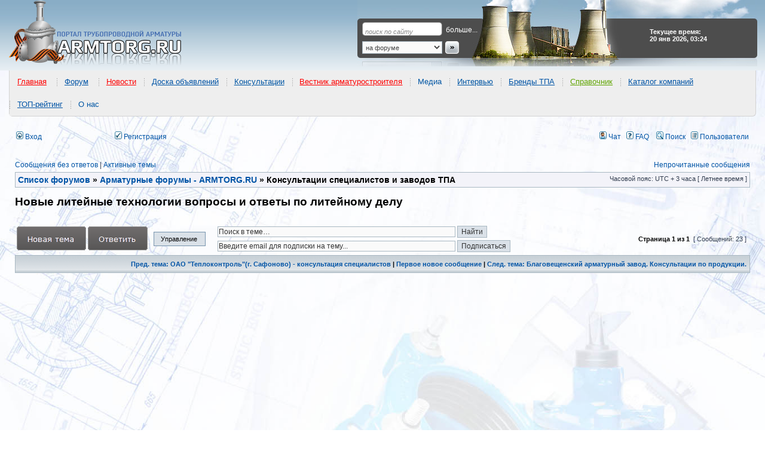

--- FILE ---
content_type: text/html; charset=UTF-8
request_url: https://armtorg.ru/forum/viewtopic.php?p=53850&sid=2a563af4346f191bf0894b5cc9a974b7
body_size: 26465
content:
<!DOCTYPE html PUBLIC "-//W3C//DTD XHTML 1.0 Transitional//EN" "https://www.w3.org/TR/xhtml1/DTD/xhtml1-transitional.dtd">
<html itemscope itemtype="http://schema.org/WebPage" xmlns="https://www.w3.org/1999/xhtml" dir="ltr" lang="ru" xml:lang="ru" prefix="og: http://ogp.me/ns# website: http://ogp.me/ns/website#">
<head>

<meta http-equiv="content-type" content="text/html; charset=UTF-8" />
<title>Новые литейные технологии вопросы и ответы по литейному делу : Консультации специалистов и заводов ТПА</title>

<!-- MOD : MSSTI RSS Feeds (V1.2.1) - Start //-->
<link rel="alternate" type="application/rss+xml" title="Ленты RSS - Форум трубопроводной арматуры" href="https://armtorg.ru/forum/rss.php" />
<link rel="alternate" type="application/rss+xml" title="Ленты RSS - Новые сообщения" href="https://armtorg.ru/forum/rss.php?mode=newposts" /><link rel="alternate" type="application/rss+xml" title="Ленты RSS - Все форумы" href="https://armtorg.ru/forum/rss.php?mode=forums" /><link rel="alternate" type="application/rss+xml" title="Ленты RSS - Все темы" href="https://armtorg.ru/forum/rss.php?mode=topics" /><link rel="alternate" type="application/rss+xml" title="Ленты RSS - Все сообщения" href="https://armtorg.ru/forum/rss.php?mode=posts" /><link rel="alternate" type="application/rss+xml" title="Ленты RSS - Форум Консультации специалистов и заводов ТПА" href="https://armtorg.ru/forum/rss.php?f=37" /><link rel="alternate" type="application/rss+xml" title="Ленты RSS - Тема Новые литейные технологии вопросы и ответы по литейному делу" href="https://armtorg.ru/forum/rss.php?f=37&amp;t=4447" /><!-- MOD : MSSTI RSS Feeds (V1.2.1) - End //-->

<meta http-equiv="content-language" content="ru" />
<meta http-equiv="content-style-type" content="text/css" />
<meta http-equiv="imagetoolbar" content="no" />


<meta name="content-language" content="ru" />
<meta name="title" content="Новые литейные технологии вопросы и ответы по литейному делу : Консультации специалистов и заводов ТПА" />
<meta itemprop="description" name="description" content=" Компания «Новые литейные технологии» («НЛТ») г.Набережные Челны, Республика Татарстан, является одним из так называемых заводов нового типа в Российском машиностроении. Сегодня предприятие представляет собой современный ..." />
<meta itemprop="keywords" name="keywords" content="что, как, литейному, делу, ответы, литейные, технологии, вопросы, новые" />
<meta name="category" content="general" />
<meta name="robots" content="noindex,follow" />
<meta name="distribution" content="global" />
<meta name="referrer" content="origin">
<meta name="resource-type" content="document" />
<meta name="copyright" content="Форум трубопроводной арматуры" />



<meta property="og:title" content="Новые литейные технологии вопросы и ответы по литейному делу" />
<meta property="og:description" content=" Компания «Новые литейные технологии» («НЛТ») г.Набережные Челны, Республика Татарстан, является одним из так называемых заводов нового типа в Российском машиностроении. Сегодня предприятие представляет собой современный ..." />
<meta property="og:type" content="website" />
<meta property="og:url" content="https://armtorg.ru/forum/viewtopic.php?f=37&amp;t=4447" />
<meta property="og:image" content="https://www.armtorg.ru/templates/main/images/logo.png" />

<link rel="canonical" href="https://armtorg.ru/forum/viewtopic.php?f=37&amp;t=4447" />

<link rel="alternate" type="application/atom+xml" title="Канал - Форум трубопроводной арматуры" href="https://armtorg.ru/forum/feed.php" /><link rel="alternate" type="application/atom+xml" title="Канал - Все форумы" href="https://armtorg.ru/forum/feed.php?mode=forums" /><link rel="alternate" type="application/atom+xml" title="Канал - Новые темы" href="https://armtorg.ru/forum/feed.php?mode=topics" /><link rel="alternate" type="application/atom+xml" title="Канал - Активные темы" href="https://armtorg.ru/forum/feed.php?mode=topics_active" /><link rel="alternate" type="application/atom+xml" title="Канал - Форум - Консультации специалистов и заводов ТПА" href="https://armtorg.ru/forum/feed.php?f=37" /><link rel="alternate" type="application/atom+xml" title="Канал - Тема - Новые литейные технологии вопросы и ответы по литейному делу" href="https://armtorg.ru/forum/feed.php?f=37&amp;t=4447" />

<link rel="stylesheet" href="./styles/subsilver2/theme/stylesheet.css" type="text/css" />
<link rel="stylesheet" type="text/css" href="./styles/subsilver2/theme/highslide/highslide.css" /> 
<link rel="stylesheet" type="text/css" href="https://armtorg.ru/templates/main/css/menu/stylesheets/main-header.css" />

<script type="application/ld+json">
{
	"@context": "https://schema.org",
	"@type": "WebSite",
	"name": "ARMTORG",
	"alternateName": "Портал трубопроводной арматуры",
	"url": "https://armtorg.ru/"
}
</script>

<script type="text/JavaScript">
// &lt;![CDATA[
var style_cookie_settings = '; path=/; domain=.armtorg.ru; secure';

function getElement(iElementId)
{
   if (document.all) 
   {
      return document.all[iElementId];
   }
   if (document.getElementById)
   {
      return document.getElementById(iElementId);
   }
}

function toggleElement(oElement)
{
   if (oElement.style.display == "none")
   {
      oElement.style.display = "";
   }
   else
   {
      oElement.style.display = "none";
   }
}
// ]]&gt;
</script>


<link href="./styles/subsilver2/theme/prime_trash_bin.css" rel="stylesheet" type="text/css" />

<script type="text/javascript">
// <![CDATA[


function popup(url, width, height, name)
{
	if (!name)
	{
		name = '_popup';
	}

	window.open(url.replace(/&amp;/g, '&'), name, 'height=' + height + ',resizable=yes,scrollbars=yes,width=' + width);
	return false;
}

function jumpto()
{
	var page = prompt('Введите номер страницы, на которую хотите перейти:', '1');
	var per_page = '';
	var base_url = '';

	if (page !== null && !isNaN(page) && page == Math.floor(page) && page > 0)
	{
		if (base_url.indexOf('?') == -1)
		{
			document.location.href = base_url + '?start=' + ((page - 1) * per_page);
		}
		else
		{
			document.location.href = base_url.replace(/&amp;/g, '&') + '&start=' + ((page - 1) * per_page);
		}
	}
}

/**
* Find a member
*/
function find_username(url)
{
	popup(url, 760, 570, '_usersearch');
	return false;
}

/**
* Mark/unmark checklist
* id = ID of parent container, name = name prefix, state = state [true/false]
*/
function marklist(id, name, state)
{
	var parent = document.getElementById(id);
	if (!parent)
	{
		eval('parent = document.' + id);
	}

	if (!parent)
	{
		return;
	}

	var rb = parent.getElementsByTagName('input');
	
	for (var r = 0; r < rb.length; r++)
	{
		if (rb[r].name.substr(0, name.length) == name)
		{
			rb[r].checked = state;
		}
	}
}



	/**
	* Play quicktime file by determining it's width/height
	* from the displayed rectangle area
	*
	* Only defined if there is a file block present.
	*/
	function play_qt_file(obj)
	{
		var rectangle = obj.GetRectangle();

		if (rectangle)
		{
			rectangle = rectangle.split(',')
			var x1 = parseInt(rectangle[0]);
			var x2 = parseInt(rectangle[2]);
			var y1 = parseInt(rectangle[1]);
			var y2 = parseInt(rectangle[3]);

			var width = (x1 < 0) ? (x1 * -1) + x2 : x2 - x1;
			var height = (y1 < 0) ? (y1 * -1) + y2 : y2 - y1;
		}
		else
		{
			var width = 200;
			var height = 0;
		}

		obj.width = width;
		obj.height = height + 16;

		obj.SetControllerVisible(true);

		obj.Play();
	}


// ]]>
</script>
<link href="./styles/subsilver2/theme/prime_links/prime_links.css" rel="stylesheet" type="text/css" />

<script src="//ajax.googleapis.com/ajax/libs/jquery/1.8.3/jquery.min.js"></script>

<script type="text/javascript" src="/js/forumnews_cc.js?v=1.3"></script>

<style type="text/css">
#news-widget {
	width: fit-content;
	margin: 0 auto;
	font-family: sans-serif;
	overflow: hidden;
	padding: 0.2em 0 1em 0;
	height: 40px;
	margin-top: 10px;
}
.fixer {
	display: block;
	float: none;
	clear: both;
}
#news-widget img {
	float: left;
	margin: 1em .5em 0 0;
	padding-bottom: 1em;
	border: none;
	outline: none;
}
#news-widget h3 {
	font-weight: normal;
	font-size: 100%;
	overflow: hidden;
}
.forum-news-entry {
	width: 28%;
	float: left;
	padding: 0 2%;
	overflow: hidden;
}
.forum-news-entry:first-child, .forum-news-entry:nth-child(2) {
	border-right: 2px dotted lightgrey;
}

.forum-news-title-link {
	margin: 0 0 1em 0;
	padding: 1em;
	background-color: #f5f5f5;
	border-radius: 7px;
	-moz-border-radius: 7px;
	-webkit-border-radius: 7px;
}
fieldset, legend {
	border:1px solid #cfcfcf;
	border-radius: 7px;
	-moz-border-radius: 7px;
	-webkit-border-radius: 7px;
}
legend {
	background-color:#efefef;
	font-weight:bold;
	padding:.2em 1em;
}
</style>


<script type="text/javascript" src="https://armtorg.ru/forum/highslide/highslide-with-gallery.js"></script>
<link rel="stylesheet" type="text/css" href="https://armtorg.ru/forum/highslide/highslide.css" />
<script type="text/javascript">
	hs.graphicsDir = 'https://armtorg.ru/forum/highslide/graphics/';
	hs.align = 'center';
	hs.transitions = ['expand', 'crossfade'];
	hs.fadeInOut = false;
	hs.dimmingOpacity = 0.75;
	hs.wrapperClassName = 'borderless';
	hs.captionOverlay.hideOnMouseOut = true;
	hs.marginLeft = 85;
	hs.marginBottom = 0;
	hs.marginTop = 0;
	hs.numberPosition = 'caption';

	// Adding the controlbar
	if (hs.addSlideshow) hs.addSlideshow({
		//slideshowGroup: 'group1',
		interval: 3000,
		repeat: false,
		useControls: true,
		fixedControls: true,
		overlayOptions: {
			opacity: .6,
			position: 'top center',
			hideOnMouseOut: true
		},
		thumbstrip: {
			position: 'middle left',
			mode: 'vertical',
			relativeTo: 'viewport'
		}
	});
</script>


<script type="text/javascript" src="https://armtorg.ru/forum/highslide/highslide.js"></script>
<link rel="stylesheet" type="text/css" href="https://armtorg.ru/forum/highslide/highslide.css" />
<script type="text/javascript">
    // override Highslide settings here
    // instead of editing the highslide.js file
    hs.graphicsDir = 'https://armtorg.ru/forum/highslide/graphics/';
</script>



<script src="./styles/subsilver2/template/jquery.scroll.pack.js" type="text/javascript"></script>
<script src="./styles/subsilver2/template/jquery.easing.js" type="text/javascript"></script>
<script type="text/javascript">
	$(function() {
		$("#toTop").scrollToTop({speed:1000,start:0});
	});
	$(function() {
		$("#toTop_L").scrollToTop({speed:1000,start:0});
	});
</script>

<script type="text/javascript" src="./styles/subsilver2/template/crawl.js">
// Image Crawler Script (c)2009 John Davenport Scheuer
// This Notice Must Remain for Legal Use
</script>

<script type="text/javascript" src="https://armtorg.ru/forum/share42/share42.js"></script>

<link href="./styles/subsilver2/theme/last_x_att_style.css" rel="stylesheet" type="text/css" />

<script src="https://ulogin.ru/js/ulogin.js"></script>
<script type="text/javascript" src="./styles/subsilver2/template/adds.js"></script>

</head>
<body class="ltr">

<a name="top"></a>

<div id="wrapheader">

<div itemscope itemtype="http://schema.org/WPHeader" id="header" style="background: #fff url('https://www.armtorg.ru/templates/main/images/bg.gif') repeat-x 0 0;">
<table>
	<tr>
		<td id="logo"><a href="./index.php?sid=afdb61e2f4682d33cef52602fe9e5421" title="ARMTORG.RU"></a></td>
		<td id="top-search">
			<form action="/board/search/" method="get">
				<p><input type="text" id="q" name="q" class="q" value="поиск по сайту"  onfocus="this.style.backgroundColor='';this.value='';" onblur="this.style.backgroundColor='';if (this.value != '') {this.onfocus = function(){this.style.backgroundColor='';};} else this.value='поиск по сайту';" /><a href="/board/search/">больше...</a></p>
				<p><select name="p"><option value="forum">на форуме</option><option value="board">в объявлениях</option><option value="catalog">в каталоге компаний</option><option value="goods">в прайс-листах</option></select><input type="image" src="https://armtorg.ru/templates/main/images/search-button.gif" style="border:0;" border="0" /></p>
			</form>
		</td>
		<td id="currency">
			<div><strong>Текущее время: 20 янв 2026, 03:24</strong></div>
		</td>
	</tr>
</table>
</div>

<div itemscope itemtype="http://www.schema.org/SiteNavigationElement" id="main-menu-header">
<ul>
<li itemprop="name"><a itemprop="url" href="https://armtorg.ru/" style="color:#ff0000">Главная</a>
</li>
</ul>
<ul>
<li itemprop="name"><a itemprop="url" href="https://armtorg.ru/forum/" style="color:#0054a6">Форум</a>
<ul><li itemprop="name"><a itemprop="url" href="https://armtorg.ru/forum/search.php?st=365&sk=t&sd=d&sr=topics&search_id=active_topics" style="color:#60a503">Активные темы</a>
</li><li itemprop="name"><a itemprop="url" href="https://armtorg.ru/forum/viewforum.php?f=11" style="color:#ff0000">Качество заводов</a>
</li><li itemprop="name"><a itemprop="url" href="https://armtorg.ru/forum/viewforum.php?f=26" style="color:#0054a6">Аналитика</a>
</li><li itemprop="name"><a itemprop="url" href="https://armtorg.ru/forum/viewtopic.php?f=3&t=5767" style="color:#0054a6">Инновации и разработки</a>
</li><li itemprop="name"><a itemprop="url" href="https://armtorg.ru/forum/viewforum.php?f=32" style="color:#0054a6">Выставки</a>
</li><li itemprop="name"><a itemprop="url" href="https://armtorg.ru/forum/viewforum.php?f=37" style="color:#0054a6">Консультации</a>
</li><li itemprop="name"><a itemprop="url" href="https://armtorg.ru/forum/viewforum.php?f=3" style="color:#ff0000">Помощь коллег</a>
</li><li itemprop="name"><a itemprop="url" href="https://armtorg.ru/forum/viewforum.php?f=5" style="color:#60a503">Чёрный список</a>
</li><li itemprop="name"><a itemprop="url" href="https://armtorg.ru/forum/viewforum.php?f=29" style="color:#0054a6">Техническая документация</a>
</li><li itemprop="name"><a itemprop="url" href="https://armtorg.ru/forum/viewtopic.php?f=32&t=2465" style="color:#0054a6">Транспортные компании</a>
</li><li itemprop="name"><a itemprop="url" href="https://armtorg.ru/forum/viewtopic.php?f=32&t=5178" style="color:#ff0000">Арматуростроительный форум</a>
</li><li itemprop="name"><a itemprop="url" href="https://armtorg.ru/forum/search.php" style="color:#0056a4">Поиск&nbsp;по&nbsp;форуму</a>
</li><li itemprop="name"><a itemprop="url" href="https://armtorg.ru/forum/ucp.php?mode=login" style="color:#0056a4">Вход в аккаунт</a>
</li></ul></li>
</ul>
<ul>
<li itemprop="name"><a itemprop="url" href="https://armtorg.ru/news/" style="color:#ff0000">Новости</a>
<ul><li itemprop="name"><a itemprop="url" href="https://armtorg.ru/news/?cat=1" style="color:#0054a6">Заводы</a>
</li><li itemprop="name"><a itemprop="url" href="https://armtorg.ru/news/?cat=2" style="color:#0054a6">Выставки</a>
</li><li itemprop="name"><a itemprop="url" href="https://armtorg.ru/news/?cat=3" style="color:#0054a6">Нефть и газ</a>
</li><li itemprop="name"><a itemprop="url" href="https://armtorg.ru/news/?cat=4" style="color:#0054a6">События</a>
</li><li itemprop="name"><a itemprop="url" href="https://armtorg.ru/news/?cat=5" style="color:#0054a6">Люди и мнения</a>
</li><li itemprop="name"><a itemprop="url" href="https://armtorg.ru/news/?cat=6" style="color:#0054a6">Видео</a>
</li><li itemprop="name"><a itemprop="url" href="https://armtorg.ru/news/?cat=9" style="color:#0054a6">ТЭК&nbsp;и&nbsp;энергетика</a>
</li><li itemprop="name"><a itemprop="url" href="https://armtorg.ru/news/?cat=11" style="color:#0054a6">АЭС новости</a>
</li><li itemprop="name"><a itemprop="url" href="https://armtorg.ru/news/?cat=12" style="color:#0054a6">ЖКХ новости</a>
</li><li itemprop="name"><a itemprop="url" href="https://armtorg.ru/news/?cat=13" style="color:#0054a6">Стандартизация</a>
</li>
</ul></li>
</ul><ul><li itemprop="name"><a itemprop="url" href="https://armtorg.ru/board/" style="color:#0054a6">Доска объявлений</a>
<ul><li itemprop="name"><a itemprop="url" href="https://armtorg.ru/board/" style="color:#60a503">Все объявления</a>
</li><li itemprop="name"><a itemprop="url" href="https://armtorg.ru/board/add/" style="color:#ff0000">Подать объявление</a>
</li><li itemprop="name"><a itemprop="url" href="https://armtorg.ru/board/search/" style="color:#0054a6">Поиск</a>
</li><li itemprop="name"><a itemprop="url" href="https://armtorg.ru/board/buy/" style="color:#0054a6">Куплю</a>
</li><li itemprop="name"><a itemprop="url" href="https://armtorg.ru/board/sell/" style="color:#0054a6">Продам</a>
</li><li itemprop="name"><a itemprop="url" href="https://armtorg.ru/board/change/" style="color:#0054a6">Обменяю</a>
</li><li itemprop="name"><a itemprop="url" href="https://armtorg.ru/board/auto/" style="color:#0054a6">Автообмен</a>
</li><li itemprop="name"><a itemprop="url" href="https://armtorg.ru/board/other/" style="color:#0054a6">Другое</a>
</li></ul></li></ul><ul><li itemprop="name"><a itemprop="url" href="https://armtorg.ru/forum/viewforum.php?f=37" style="color:#0056a4">Консультации</a>
</li></ul><ul><li itemprop="name"><a itemprop="url" href="https://armtorg.ru/vestnik/" style="color:#ff0000">Вестник арматуростроителя</a>
<ul><li itemprop="name"><a itemprop="url" href="https://armtorg.ru/vestnik/" style="color:#ff0000">Последний номер</a>
</li><li itemprop="name"><a itemprop="url" href="http://issuu.com/armtorg" style="color:#0056a4">On-line версия</a>
</li></ul></li></ul><ul><li itemprop="name">Медиа
<ul><li itemprop="name"><a itemprop="url" href="https://armtorg.ru/photo/" style="color:#0056a4">Фото</a>
</li><li itemprop="name"><a itemprop="url" href="https://armtorg.ru/news/?cat=6" style="color:#0056a4">Видео</a>
</li><li itemprop="name"><a itemprop="url" href="https://armtorg.ru/tube/" style="color:#0056a4">ARMTube</a>
</li></ul></li></ul><ul><li itemprop="name"><a itemprop="url" href="https://armtorg.ru/news/?cat=5" style="color:#0056a4">Интервью</a>
</li></ul><ul><li itemprop="name"><a itemprop="url" href="https://armtorg.ru/brands/" style="color:#0054a6">Бренды ТПА</a>
<ul><li itemprop="name"><a itemprop="url" href="https://armtorg.ru/brands/?country=5" style="color:#0056a4">Россия</a>
</li><li itemprop="name"><a itemprop="url" href="https://armtorg.ru/brands/?country=8" style="color:#0056a4">Украина</a>
</li><li itemprop="name"><a itemprop="url" href="https://armtorg.ru/brands/?country=9" style="color:#0056a4">Германия</a>
</li><li itemprop="name"><a itemprop="url" href="https://armtorg.ru/brands/?country=25" style="color:#0056a4">США</a>
</li><li itemprop="name"><a itemprop="url" href="https://armtorg.ru/brands/?country=all" style="color:#ff0000">Все страны</a>
</li><li itemprop="name"><a itemprop="url" href="https://armtorg.ru/brands/offeryourbrand/" style="color:#0056a4">Предложить&nbsp;бренд</a>
</li></ul></li></ul><ul><li itemprop="name"><a itemprop="url" href="https://armtorg.ru/articles/" style="color:#60a503">Справочник</a>
<ul><li itemprop="name"><a itemprop="url" href="https://armtorg.ru/articles/" style="color:#60a503">Каталоги заводов</a>
</li><li itemprop="name"><a itemprop="url" href="https://armtorg.ru/library/" style="color:#0056a4">Библиотека</a>
</li><li itemprop="name"><a itemprop="url" href="https://armtorg.ru/articles/" style="color:#0056a4">ГОСТ и НД</a>
</li><li itemprop="name"><a itemprop="url" href="https://armtorg.ru/reviews/" style="color:#ff0000">Статьи</a>
</li><li itemprop="name"><a itemprop="url" href="https://armtorg.ru/expos/" style="color:#0056a4">Выставки</a>
</li></ul></li></ul><ul><li itemprop="name"><a itemprop="url" href="https://armtorg.ru/companies/" style="color:#0054a6">Каталог компаний</a>
<ul><li itemprop="name"><a itemprop="url" href="https://armtorg.ru/companies/add/" style="color:#ff0000">Регистрация</a>
</li><li itemprop="name"><a itemprop="url" href="https://armtorg.ru/goods/" style="color:#0056a4">Прайс-листы</a>
</li><li itemprop="name"><a itemprop="url" href="https://armtorg.ru/companies/search/" style="color:#60a503">ПОИСК компании</a>
</li><li itemprop="name"><a itemprop="url" href="https://armtorg.ru/goods/search/" style="color:#0056a4">Поиск по прайс-листам</a>
</li><li itemprop="name"><a itemprop="url" href="https://armtorg.ru/identity/?r=/companies/" style="color:#ff0000">Вход в кабинет</a>
</li></ul></li></ul><ul><li itemprop="name"><a itemprop="url" href="https://armtorg.ru/top/" style="color:#0054a6">ТОП-рейтинг</a>
<ul><li itemprop="name"><a itemprop="url" href="https://armtorg.ru/top/add/" style="color:#ff0000">Регистрация в ТОПе</a>
</li><li itemprop="name"><a itemprop="url" href="https://armtorg.ru/top/" style="color:#0056a4">Лучшая 20-ка рейтинга</a>
</li><li itemprop="name"><a itemprop="url" href="https://armtorg.ru/top/last/" style="color:#0056a4">Новые участники</a>
</li><li itemprop="name"><a itemprop="url" href="https://armtorg.ru/top/all/" style="color:#0056a4">ТОП рейтинг</a>
</li><li itemprop="name"><a itemprop="url" href="https://armtorg.ru/identity/?r=/top/cabinet/" style="color:#60a503">Войти в кабинет</a>
</li></ul></li></ul><ul><li itemprop="name">О нас
<ul><li itemprop="name"><a itemprop="url" href="https://armtorg.ru/rules/" style="color:#0054a6">Правила</a>
</li><li itemprop="name"><a itemprop="url" href="https://armtorg.ru/feedback/" style="color:#0054a6">Обратная&nbsp;связь</a>
</li><li itemprop="name"><a itemprop="url" href="https://armtorg.ru/identity/profile/" style="color:#ff0000">Личный&nbsp;кабинет</a>
</li></ul></li></ul>
	</div>

	<div id="menubar">
		<table width="100%" cellspacing="0">
		<tr>
			
				<td class="genmed" width="48">
					<a href="./ucp.php?mode=login&amp;redirect=.%2Fviewtopic.php%3Fp%3D53850%26sid%3Dafdb61e2f4682d33cef52602fe9e5421&amp;sid=afdb61e2f4682d33cef52602fe9e5421"><img src="./styles/subsilver2/theme/images/icon_mini_login.gif" width="12" height="13" alt="*" /> Вход</a>&nbsp;
				</td>
				
					<td class="genmed" width="106">
						<div style="display: inline-block;" id="uLogin" x-ulogin-params="display=small&fields=first_name,last_name,email,photo&optional=bdate,country,city&providers=vkontakte,facebook,google,yandex&hidden=twitter,odnoklassniki,mailru,livejournal,openid&redirect_uri=https%3A%2F%2Farmtorg.ru%2Fforum%2Fucp.php%3Fmode%3Dregister%26amp%3Bsid%3Dafdb61e2f4682d33cef52602fe9e5421"></div>
					</td>
				
			<td class="genmed">
				 &nbsp;<a href="./ucp.php?mode=register&amp;sid=afdb61e2f4682d33cef52602fe9e5421"><img src="./styles/subsilver2/theme/images/icon_mini_register.gif" width="12" height="13" alt="*" /> Регистрация</a>
					
			</td>
			<td class="genmed" align="right">
				<a href="./mchat.php?sid=afdb61e2f4682d33cef52602fe9e5421#mChat" title="Чат" target="_blank"><img src="./styles/subsilver2/theme/images/icon_mini_profile.gif" width="12" height="13" alt="Чат" /> Чат</a>
				&nbsp;&nbsp;<a href="./faq.php?sid=afdb61e2f4682d33cef52602fe9e5421"><img src="./styles/subsilver2/theme/images/icon_mini_faq.gif" width="12" height="13" alt="*" /> FAQ</a>
				&nbsp; &nbsp;<a href="./search.php?sid=afdb61e2f4682d33cef52602fe9e5421"><img src="./styles/subsilver2/theme/images/icon_mini_search.gif" width="12" height="13" alt="*" /> Поиск</a>&nbsp; &nbsp;<a href="./memberlist.php?sid=afdb61e2f4682d33cef52602fe9e5421"><img src="./styles/subsilver2/theme/images/icon_mini_members.gif" width="12" height="13" alt="*" /> Пользователи</a>
			</td>
		</tr>
		</table>
	</div>

	<div id="datebar">
		<table width="100%" cellspacing="0">
		<tr>
			<td class="gensmall"></td>
		</tr>
		</table>
	</div>

</div>

<div id="wrapcentre">

	
	<p class="searchbar">
		<span style="float: left;"><a href="./search.php?search_id=unanswered&amp;sid=afdb61e2f4682d33cef52602fe9e5421">Сообщения без ответов</a> | <a href="./search.php?st=365&sk=t&sd=d&sr=topics&search_id=active_topics&amp;sid=afdb61e2f4682d33cef52602fe9e5421">Активные темы</a></span>
		
		<span style="float: right;"><a href="./search.php?search_id=unreadposts&amp;sid=afdb61e2f4682d33cef52602fe9e5421">Непрочитанные сообщения</a></span>
		
	</p>
	

	<br style="clear: both;" />

	
	<table class="tablebg" width="100%" cellspacing="1" cellpadding="0" style="margin-top: 5px;">
	<tr>
		<td class="row1">
			<p class="breadcrumbs" itemscope itemtype="https://schema.org/BreadcrumbList"><span itemprop="itemListElement" itemscope itemtype="https://schema.org/ListItem"><a itemprop="item" href="./index.php?sid=afdb61e2f4682d33cef52602fe9e5421"><span itemprop="name">Список форумов</span></a><meta itemprop="position" content="1" /></span> &#187; <span itemprop="itemListElement" itemscope itemtype="https://schema.org/ListItem"><a itemprop="item" href="./viewforum.php?f=16&amp;sid=afdb61e2f4682d33cef52602fe9e5421"><span itemprop="name">Арматурные форумы - ARMTORG.RU</span></a><meta itemprop="position" content="2" /></span> &#187; <span itemprop="itemListElement" itemscope itemtype="https://schema.org/ListItem"><span itemprop="name">Консультации специалистов и заводов ТПА</span><meta itemprop="position" content="3" /></span></p>
			<p class="datetime">Часовой пояс: UTC + 3 часа [ Летнее время ]</p>
		</td>
	</tr>
	</table>


	<br />

<!--

	<div class="forumrules">
		
			<h3>Правила форума</h3><br />
			В разделе проводятся консультации от ведущих специалистов и инженеров представляющих заводы выпускающие и занимающиеся проектированием трубопроводной арматуры
		
	</div>

	<br clear="all" />

-->

<div id="pageheader">
	<h1 itemprop="name">Новые литейные технологии вопросы и ответы по литейному делу</h1>


</div>

<br clear="all" /><br />



<div id="pagecontent">


	<table width="100%" cellspacing="1">
	<tr>
		<td align="left" width="224px" valign="middle" nowrap="nowrap">
		<a href="./posting.php?mode=post&amp;f=37&amp;sid=afdb61e2f4682d33cef52602fe9e5421"><img src="./styles/subsilver2/imageset/ru/button_topic_new.png" alt="Начать новую тему" title="Начать новую тему" /></a>&nbsp;<a href="./posting.php?mode=reply&amp;f=37&amp;t=4447&amp;sid=afdb61e2f4682d33cef52602fe9e5421"><img src="./styles/subsilver2/imageset/ru/button_topic_reply.png" alt="Ответить на тему" title="Ответить на тему" /></a>
		</td>

		
			<td align="left" width="100px">
				<ul id="topic-menu">
					<li><a href="javascript:void(0)">Управление</a>
						<ul>
							<li><a rel="nofollow" href="./viewtopic.php?f=37&amp;t=4447&amp;sid=afdb61e2f4682d33cef52602fe9e5421&amp;view=print" title="Версия для печати" class="icon-print">Версия для печати</a></li>
						</ul>
					</li>
				</ul>
			</td>

			
				<td align="left" valign="middle" nowrap="nowrap">
					<table width="100%" cellspacing="0">
						
						<tr>
							<td align="left" width="50%" class="nav" valign="middle" nowrap="nowrap">
								<form method="post" id="topic-search" action="./search.php?sid=afdb61e2f4682d33cef52602fe9e5421">
									<input class="inputbox search tiny" type="text" name="keywords" id="search_keywords" style="width: 80%;" value="Поиск в теме…" onclick="if(this.value=='Поиск в теме…')this.value='';" onblur="if(this.value=='')this.value='Поиск в теме…';" />
									<input class="button2 darker" type="submit" value="Найти" />
									<input type="hidden" value="4447" name="t" />
									<input type="hidden" value="msgonly" name="sf" />
								</form>
							</td>
						</tr>
						
						<tr>
							<td align="left" width="50%" class="nav" valign="middle" nowrap="nowrap">
								<form method="post" action="./viewtopic.php?f=37&amp;t=4447&amp;sid=afdb61e2f4682d33cef52602fe9e5421&amp;watch_2=topic">
									<input class="inputbox search tiny" type="text" name="watch_2_email" id="watch_2_email" style="width: 80%;" value="Введите email для подписки на тему..." onclick="if(this.value=='Введите email для подписки на тему...')this.value='';" onblur="if(this.value=='')this.value='Введите email для подписки на тему...';" />
									<input class="button2 darker" type="submit" value="Подписаться" />
								</form>
							</td>
						</tr>
					</table>
				</td>
			
			<td class="gensmall" align="right" nowrap="nowrap">&nbsp;<span class="nav">Страница <strong>1</strong> из <strong>1</strong></span>&nbsp;&nbsp;[ Сообщений: 23 ]&nbsp;</td>
		
	</tr>
	</table>



	<table class="tablebg" width="100%" cellspacing="1">
	<tr>
		<td class="cat">
			<table width="100%" cellspacing="0">
			<tr>
<!--
				<td class="nav" nowrap="nowrap">&nbsp;
				<a href="./viewtopic.php?f=37&amp;t=4447&amp;sid=afdb61e2f4682d33cef52602fe9e5421&amp;view=print" title="Версия для печати">Версия для печати</a>
				</td>
-->
				<td class="nav" align="right" nowrap="nowrap"><a href="./viewtopic.php?f=37&amp;t=4447&amp;view=previous&amp;sid=afdb61e2f4682d33cef52602fe9e5421">Пред. тема: ОАО &quot;Теплоконтроль&quot;(г. Сафоново) - консультация специалистов</a> | <a href="#unread">Первое новое сообщение</a> | <a href="./viewtopic.php?f=37&amp;t=4447&amp;view=next&amp;sid=afdb61e2f4682d33cef52602fe9e5421">След. тема: Благовещенский арматурный завод. Консультации по продукции.</a>&nbsp;</td>
			</tr>
			</table>
		</td>
	</tr>

	</table>
			<table width="100%" cellspacing="0">
				<tr>
					<td>
						<div class="postbody">
<script async src="//pagead2.googlesyndication.com/pagead/js/adsbygoogle.js"></script>
<!-- armtorg.ru forum aft 1 post -->
<ins class="adsbygoogle"
     style="display:block"
     data-ad-client="ca-pub-0262885939760977"
     data-ad-slot="9670364249"
     data-ad-format="auto"
     data-full-width-responsive="true"></ins>
<script>
(adsbygoogle = window.adsbygoogle || []).push({});
</script>
						</div>
					</td>
				</tr>
			</table>



	<table class="tablebg" width="100%" cellspacing="1">
	
		<tr>
			<th>Автор</th>
			<th>Сообщение</th>
		</tr>
	<tr class="row1">

			<td align="center" valign="middle">
				<a name="unread"></a><a name="p53729"></a>
				<b class="postauthor" style="color: #AA0000">admin
			</td>
			<td width="100%" height="25">
				<table width="100%" cellspacing="0">
				<tr>
				
					<td class="gensmall" width="100%"><div style="float: left;">&nbsp;<b>Заголовок сообщения:</b> <a href="#p53729">Новые литейные технологии вопросы и ответы по литейному делу</a></div><div style="float: right;"><a href="./viewtopic.php?p=53729&amp;sid=afdb61e2f4682d33cef52602fe9e5421#p53729"><img src="./styles/subsilver2/imageset/icon_post_target_unread.gif" width="12" height="9" alt="Непрочитанное сообщение" title="Непрочитанное сообщение" /></a><b>Добавлено:</b> 20 апр 2012, 15:31&nbsp;</div></td>
				</tr>
				</table>
			</td>
		</tr>

		<tr class="row1">

			<td valign="top" class="profile">
				<table cellspacing="4" align="center" width="150">
			
				<tr>
					<td><img src="./styles/subsilver2/imageset/ru/icon_user_offline.gif" alt="Не в сети" title="Не в сети" /></td>
				</tr>
			
				<tr>
					<td class="postdetails">Site Admin</td>
				</tr>
			
				<tr>
					<td><a href="./memberlist.php?mode=viewprofile&amp;u=2&amp;sid=afdb61e2f4682d33cef52602fe9e5421"><img src="./download/file.php?avatar=2.jpg" width="85" height="128" alt="Аватара пользователя" /></a></td>
				</tr>
			
				</table>

				<span class="postdetails">
					<br /><b>Зарегистрирован:</b> 23 мар 2007, 22:14<br /><b>Сообщения:</b> 2680<br /><b>Откуда:</b> Россия<br /><b>Благодарил&nbsp;(а):</b> <a href="./thankslist.php?mode=givens&amp;author_id=2&amp;give=true&amp;sid=afdb61e2f4682d33cef52602fe9e5421">329</a> раз.<br /><b>Поблагодарили:</b> <a href="./thankslist.php?mode=givens&amp;author_id=2&amp;give=false&amp;sid=afdb61e2f4682d33cef52602fe9e5421">424</a> раз.<br /><strong>Заслуженная репутация:</strong> 21<br /><img src="images/reputation/pos.gif" title="Общепризнанный Арматурщик" alt="Общепризнанный Арматурщик" />
				</span>
				
				

			</td>
			<td valign="top">
				<table width="100%" style="padding: 0px 3px 3px 3px; cellspacing="5">
				<tr>
					<td>
					

					<table width="100%" style="margin-bottom: 9px;" cellspacing="0">
						<tr>
							<td style="padding: 0; width: 248px;"><div class="gensmall" style="float: left;">&nbsp;<a href="./posting.php?mode=quote&amp;f=37&amp;p=53729&amp;sid=afdb61e2f4682d33cef52602fe9e5421"><img src="./styles/subsilver2/imageset/ru/icon_post_quote_1.gif" alt="Ответить с цитатой" title="Ответить с цитатой" /></a> <a href="./posting.php?mode=reply&amp;f=37&amp;t=4447&amp;sid=afdb61e2f4682d33cef52602fe9e5421"><img src="./styles/subsilver2/imageset/ru/button_pm_reply.gif" alt="Ответить на тему" title="Ответить на тему" /></a>&nbsp;</div></td>
							<td style="padding: 5px 0 0 0;"><div class="share42init"></div></td>
						</tr>
					</table>

						<div class="postbody"><img src="https://armtorg.ru/images/news/consult/13.jpg" alt="Новые литейные технологии вопросы и ответы по литейному делу - Изображение" /><br /><br /><strong><span style="font-size: 150%; line-height: normal"><a href="https://armtorg.ru/news/1614/" class="postlink-local">«Новые литейные технологии», ком.директор Старосколький Д.В.: &quot;Наше преимущество - это вакуумно-пленочная формовочная линия, позволяющая получать качественное и точное литье!&quot;</a></span></strong><br /><br /><img src="https://armtorg.ru/images/news/21042012/1.jpg" alt="Новые литейные технологии вопросы и ответы по литейному делу - Изображение" /><br /><br /><strong>Компания «Новые литейные технологии» («НЛТ») г.Набережные Челны, Республика Татарстан, является одним из так называемых заводов нового типа в Российском машиностроении. Сегодня предприятие представляет собой современный производственный комплекс, построенный «с нуля» и выпускающий более 600 тонн отливок в месяц. Компания обладает серьезным потенциалом и широкими возможностями:</strong><br /><br />- в производстве стальных отливок для нефтегазовой и энергетической промышленности, сельского хозяйства и машиностроения;<br />- в изготовлении отливок из углеродистых и низколегированных конструкционных, а также легированных марок стали;<br />- в проектировании и изготовлении модельно-стержневой оснастки любого уровня сложности из модельного пластика, дерева, фанеры.<br /><br /><strong><span style="text-decoration: underline">Самое современное оборудование позволяет изготавливать стальные отливки с высокой размерной точностью и превосходным качеством поверхности. На литейном предприятии используется один из самых прогрессивных способов получения литья на основе вакуум-пленочной формовки (V-процесс).</span> <br /><br />Освещая Российское производство, в том числе заготовительного, для промышленной трубопроводной арматуры - наш портал провел встречу-интервью с коммерческим директором компании «Новые литейные технологии» Дмитрием Валерьевичем Староскольским, задав самые актуальные вопросы по производству, устройству и мнения о рынке литейных заготовок, составляющих основу продукции Челнинского предприятия, для нужд Арматуростроения:</strong><br /><br /><strong>ARMTORG.RU: </strong><em>Здравствуйте Дмитрий Валерьевич, для многих завод, подобный Вашему - является некой жемчужиной Российского машиностроения. И в начале нашей встречи, первый вопрос - расскажите о молодой, но уже весьма известной компании «Новые литейные технологии» - кем и когда она была основана и откуда пришла идея создать подобное производство?</em><br /><strong>Д.М.:</strong> Здравствуйте, уважаемые представители портала Армторг.ру! Начнем с того, что нас многие ассоциируют с компанией «Начало», это уже давно известный бренд. «Начало» - это полный, замкнутый технологический производственный цикл, начиная от штамповки, подготовительного производства, до сварки, окраски и т.д. Почти все технологические процессы обработки металлов освоены на производственном объединении «Начало».<br />Компания «Новые литейные технологии» базируется в городе Набережные Челны, была основана в 2006 году. Производство было запущено в 2009 году.Это позволило компании «НЛТ» и ее партнеру по полному производственному циклу «Начало» успешно освоить еще один технологический процесс - литейное производство - и наладить выпуск отливок. «НЛТ» - это часть большого производственного комплекса, предоставляющего практически полный спектр услуг по обработке металлов, и в то же время - самостоятельное производство, способное работать автономно и независимо.<br /><br /><strong>ARMTORG.RU: </strong><em>Литейное производство предполагает весьма трудоемкие процессы для хорошего качества конечной продукции. Какое оборудование использует компания «НЛТ»?</em><br /><strong>Д.М.:</strong> Компания «НЛТ» располагает и использует самое современное оборудование и технологический процесс - вакуумно-пленочную формовку. Производство «НЛТ» состоит из нескольких участков. Прежде всего, это плавильный участок, в составе которого – три индукционные печи английской фирмы «Inductoterm» объемом три тонны каждая. Во-вторых, это формовочный участок, где работает вакуумно-пленочная немецкая формовочная линия «HWS». В-третьих, это стержневой участок с пескострельным немецким автоматом «Laempe». В конце технологической цепочки – термообрубной участок, в составе которого – три термические печи и очистное оборудование. На сегодняшний день самое новое здесь – это вакуумно-пленочная формовочная трехпозиционная линия, одновременно на которой можно формовать три позиции. Аналогов нашей линии в Российской Федерации пока нет, работают максимум двухпозиционные производства. Вакуумно-пленочная формовка обеспечивает высокую точность отливки, позволяет минимизировать объем механической обработки, что впоследствии позволяет выигрывать в эффективности производственного процесса у конкурентов. Наши клиенты получают качественное, точное литье, так как затраты на механическую обработку у нас ниже. Мы самостоятельно занимаемся подготовкой производства, разрабатываем конструкторскую документацию, изготавливаем модельную оснастку, используем собственные стержневые ящики. Мы располагаем трехкоординатными станками «Multicam», пятикоординатным фрезерным станком «Antares» итальянского производства, а также группой мелких токарных станков. Таким образом, обеспечивается полностью замкнутый цикл.<br /><br /><strong>ARMTORG.RU: </strong><em>Как компания позиционирует себя на российском рынке литья? У вас работает действительно настолько уникальный комплекс?</em><br /><strong>Д.М.:</strong> В настоящее время никого не удивишь индукционными печами. Пескострельные автоматы также уже широко используются. Наше преимущество - это вакуумно-пленочная формовочная линия, позволяющая снизить вес отливки, припуски под механическую обработку, обеспечить более точное литье. Внешний вид наших отливок – на высоте.<br />Нужно помнить, что технологический процесс литейного производства очень сложный, на качество продукции влияет огромное количество факторов. В числе основных таких факторов – оборудование, оснастка, используемые материалы. Кроме того, серьезным фактором является человеческий потенциал. В «НЛТ» работают грамотные специалисты с профильным образованием и опытом работы на крупнейших металлургических предприятиях России.<br /><br /><img src="https://armtorg.ru/images/news/21042012/3.jpg" alt="Новые литейные технологии вопросы и ответы по литейному делу - Изображение" /><br /><br /><strong>ARMTORG.RU: </strong><em>На рынке литейных заготовок также наверняка существует жесткая конкуренция, особенно со стороны Китайского производителя? Много конкурентов у вашей компании?</em><br /><strong>Д.М.: </strong>Сегодня заказчики, в первую очередь, предъявляют три требования: качество литья, минимальные припуски под мехобработку, внешний вид. В части внешнего вида наши отливки более чем конкурентоспособны. Что касается припусков под мехобработку, то и здесь компания работает успешно. Нам удается значительно снижать вес отливок по сравнению с продукцией конкурентов. Наши клиенты довольны качеством литья и тем, какую работу мы на каждодневной основе проводим с целью дальнейшего повышения качества продукции.<br /><br /><strong>ARMTORG.RU: </strong><em>По вашему мнению, какие отливки пользуются наибольшим спросом?</em><br /><strong>Д.М.:</strong> В основном клиенты просят трубопроводную запорную арматуру. Более точно востребованность тех или иных отливок определить сложнее, так как на протяжении более чем двух лет нашей работы заказчики просили корпуса и крышки на трубопроводную арматуру диаметром 150, 200, 250. Сейчас тенденция изменилась, повышенный интерес наблюдается к отливкам 300-го, 350-го, 400-го диаметра. В последнее время клиентов интересуют отливки высокого давления для трубопроводной арматуры – 150-е, 250-е давление. На сегодняшний день мы освоили отливки от 150-го до 400-го диаметра, 16-го, 25-го, 40-го, 150-го, 250-го давления.<br />Специально для наших потенциальных партнеров хочу подчеркнуть, что мы прорабатываем все поступающие заказы. Каждый обратившийся в «Новые литейные технологии» всегда получит отклик, ответ на свой запрос. В то же время, мы делаем ставку на крупные толстостенные отливки. Ориентируемся на «длинные» заказы, не позиционируем себя как производители штучного литья.<br /><br /><strong>ARMTORG.RU: </strong><em>Каково Ваше мнение о отливках Китайского происхождения? Почему многим заводам сегодня выгодно работать именно с Китайскими литейщиками?</em><br /><strong>Д.М.:</strong> В данном случае сложно говорить о конкуренции в силу ряда причин. Во- первых, у китайцев гораздо более длинное «плечо», что означает необходимость организации сложных поставок и более длинные сроки. Мы находимся на территории Российской Федерации, гораздо ближе к нашим клиентам с Урала, из европейской части России. Что касается качества, то многие наши партнеры говорят о том, что качество китайской продукции их не устраивает. Мы, в свою очередь, привыкли отвечать за свое качество и гарантировать, что оно будет на уровне мировых стандартов. По стоимости китайские отливки, может быть, и дешевле процентов на 30, но в силу двух других уже названных факторов – сроков и качества – наши клиенты предпочитают российского производителя - «Новые литейные технологии».<br /><br /><img src="https://armtorg.ru/images/news/21042012/4.jpg" alt="Новые литейные технологии вопросы и ответы по литейному делу - Изображение" /><br /><br /><strong>ARMTORG.RU: </strong><em>Многие заводы нового типа как Ваш работают на зарубежных партнеров, существует ли у компании НЛТ экспортный потенциал?</em><br /><strong>Д.М.:</strong> В перспективе – несомненно. Для того чтобы выйти на международный рынок, «НЛТ» сначала хочет достичь определенных целей и высот на российском рынке, чтобы уже затем с надежной основой выйти на мировой рынок и предложить свое литье зарубежным партнерам. <br /><br /><strong>ARMTORG.RU:</strong> <em>Благодарим Вас за встречу и интересную беседу! И в окончании нашей беседы еще один вопрос - какие пожелания у Вас есть к участникам рынка, существующим и потенциальным партнерам?</em><br /><strong>Д.М.:</strong> В первую очередь, компании, занимающиеся производством трубопроводной арматуры, в большинстве имеют свои литейные заводы или стремятся их иметь – или собственное производство, или надежного партнера. В лице «Новых литейных технологий» Вы найдете такого партнера. Мы всегда прислушиваемся к заказчику, внимательно относимся ко всем его принципам и требованиям, делаем свою работу качественно и своевременно. Хотелось бы, чтобы рынок не гнался только за дешевизной, а поддерживал российского производителя, стремился к приобретению качественных заготовок.<br /><br /><strong>ARMTORG.RU:</strong><em> Спасибо, и до новых встреч</em><br /><br /><strong><span style="font-size: 120%; line-height: normal">Виды продукции Компании &quot;Новые Литейные Технологии&quot;:</span></strong></div>

					
						<br clear="all" /><br />

						
							
			<span itemscope itemtype="https://schema.org/ImageObject"><img itemprop="contentUrl" src="./download/file.php?id=7169&amp;sid=afdb61e2f4682d33cef52602fe9e5421" alt="Новые литейные технологии вопросы и ответы по литейному делу / 7.jpg
23.25 КБ, Просмотров: 128351" /></span>
		
						
							
			<span itemscope itemtype="https://schema.org/ImageObject"><img itemprop="contentUrl" src="./download/file.php?id=7168&amp;sid=afdb61e2f4682d33cef52602fe9e5421" alt="Новые литейные технологии вопросы и ответы по литейному делу / 6.jpg
19.78 КБ, Просмотров: 128351" /></span>
		
						
							
			<span itemscope itemtype="https://schema.org/ImageObject"><img itemprop="contentUrl" src="./download/file.php?id=7167&amp;sid=afdb61e2f4682d33cef52602fe9e5421" alt="Новые литейные технологии вопросы и ответы по литейному делу / 5.jpg
11.4 КБ, Просмотров: 128351" /></span>
		
						
						<div class="postbody"><br />_________________<br /><em>Журнал <a href="http://armavest.ru/" class="postlink" rel="nofollow" onclick="this.target='_blank';"><strong>&quot;Вестник арматуростроителя&quot; теперь имеет отдельный портал - новости, события, интервью и мнения от нашей команды репортеров</strong></a></em><br />Скачать свежий номер <strong><a href="https://armtorg.ru/vestnik/" class="postlink-local">журнала &quot;Вестник Арматуростроителя&quot; можно здесь &gt;&gt;&gt;</a></strong><br /><br />Самая полная <strong><a href="https://armtorg.ru/articles/18/" class="postlink-local">библиотека ГОСТ и НД</a></strong>, а также <a href="https://armtorg.ru/articles/" class="postlink-local"><strong>справочник Инженера арматуростроителя</strong></a>, <br />Всегда самые свежие <strong><a href="https://armtorg.ru/news/" class="postlink-local">новости Арматуростроения</a> </strong>здесь<br /><br />Мы во <strong><a href="https://vk.com/club42082463" class="postlink" rel="nofollow" onclick="this.target='_blank';">ВКонтакте</a></strong><br />Смотрите <strong><a href="http://www.youtube.com/user/armtorg?feature=mhee" class="postlink" rel="nofollow" onclick="this.target='_blank';">наши репортажи на YouTube канале</a></strong><br />Присоединяйтесь к нам <strong><a href="https://twitter.com/armtorg_ru" class="postlink" rel="nofollow" onclick="this.target='_blank';">в сети Twitter</a></strong></div>
					

						<table width="100%" cellspacing="0">
						<tr valign="middle">
							<td class="gensmall" align="right">
							
							</td>
						</tr>
						</table>
					</td>
				</tr>
				</table>
			</td>
		</tr>

		<tr class="row1">

			<td class="profile"><strong><a href="#wrapheader">Вернуться к началу</a></strong></td>
			<td>
				<div class="gensmall" style="float: left;">&nbsp;
					<a href="./posting.php?mode=quote&amp;f=37&amp;p=53729&amp;sid=afdb61e2f4682d33cef52602fe9e5421"><img src="./styles/subsilver2/imageset/ru/icon_post_quote.gif" alt="Ответить с цитатой" title="Ответить с цитатой" /></a> <a href="./posting.php?mode=reply&amp;f=37&amp;t=4447&amp;sid=afdb61e2f4682d33cef52602fe9e5421"><img src="./styles/subsilver2/imageset/ru/button_pm_reply.gif" alt="Ответить на тему" title="Ответить на тему" /></a>&nbsp;
					<a href="./memberlist.php?mode=viewprofile&amp;u=2&amp;sid=afdb61e2f4682d33cef52602fe9e5421"><img src="./styles/subsilver2/imageset/ru/icon_user_profile.gif" alt="Профиль" title="Профиль" /></a> &nbsp;
					
						<span class="genmed" style="position: relative; bottom: 4px;">Рейтинг: 0</span>&nbsp;&nbsp;
					
				</div>
<!--
				<strong style="float: right; position: relative; bottom: -5px;"><a href="#wrapheader">Вернуться к началу</a></strong>
-->
			</td>
	
		</tr>

	<tr>
		<td class="spacer" colspan="2" height="1"><img src="images/spacer.gif" alt="" width="1" height="1" /></td>
	</tr>
	</table>


	<table class="tablebg" width="100%" cellspacing="1">
	<tr class="row2">

			<td align="center" valign="middle">
				<a name="p53730"></a>
				<b class="postauthor">Гость Гостя
			</td>
			<td width="100%" height="25">
				<table width="100%" cellspacing="0">
				<tr>
				
					<td class="gensmall" width="100%"><div style="float: left;">&nbsp;<b>Заголовок сообщения:</b> <a href="#p53730">Re: Новые литейные технологии, ком.дир со Староскольким Д.В.</a></div><div style="float: right;"><a href="./viewtopic.php?p=53730&amp;sid=afdb61e2f4682d33cef52602fe9e5421#p53730"><img src="./styles/subsilver2/imageset/icon_post_target_unread.gif" width="12" height="9" alt="Непрочитанное сообщение" title="Непрочитанное сообщение" /></a><b>Добавлено:</b> 20 апр 2012, 15:36&nbsp;</div></td>
				</tr>
				</table>
			</td>
		</tr>

		<tr class="row2">

			<td valign="top" class="profile">
				<table cellspacing="4" align="center" width="150">
			
				<tr>
					<td><img src="./download/file.php?avatar=1_1238587011.gif" width="100" height="100" alt="Аватара пользователя" /></td>
				</tr>
			
				</table>

				<span class="postdetails">
					
				</span>
				
				

			</td>
			<td valign="top">
				<table width="100%" style="padding: 0px 3px 3px 3px; cellspacing="5">
				<tr>
					<td>
					

					<table width="100%" style="margin-bottom: 9px;" cellspacing="0">
						<tr>
							<td style="padding: 0; width: 248px;"><div class="gensmall" style="float: left;">&nbsp;<a href="./posting.php?mode=quote&amp;f=37&amp;p=53730&amp;sid=afdb61e2f4682d33cef52602fe9e5421"><img src="./styles/subsilver2/imageset/ru/icon_post_quote_1.gif" alt="Ответить с цитатой" title="Ответить с цитатой" /></a> <a href="./posting.php?mode=reply&amp;f=37&amp;t=4447&amp;sid=afdb61e2f4682d33cef52602fe9e5421"><img src="./styles/subsilver2/imageset/ru/button_pm_reply.gif" alt="Ответить на тему" title="Ответить на тему" /></a>&nbsp;</div></td>
							<td style="padding: 5px 0 0 0;"><div class="share42init"></div></td>
						</tr>
					</table>

						<div class="postbody">уважаемые арматурщики подскажите<br />никто не знает чье литьё, а? китай, не китай?</div>

					
						<br clear="all" /><br />

						
							
			<span itemscope itemtype="https://schema.org/ImageObject"><img itemprop="contentUrl" src="./download/file.php?id=7170&amp;sid=afdb61e2f4682d33cef52602fe9e5421" alt="Новые литейные технологии вопросы и ответы по литейному делу / 7.jpg
23.25 КБ, Просмотров: 128350" /></span>
		
						

						<table width="100%" cellspacing="0">
						<tr valign="middle">
							<td class="gensmall" align="right">
							
							</td>
						</tr>
						</table>
					</td>
				</tr>
				</table>
			</td>
		</tr>

		<tr class="row2">

			<td class="profile"><strong><a href="#wrapheader">Вернуться к началу</a></strong></td>
			<td>
				<div class="gensmall" style="float: left;">&nbsp;
					<a href="./posting.php?mode=quote&amp;f=37&amp;p=53730&amp;sid=afdb61e2f4682d33cef52602fe9e5421"><img src="./styles/subsilver2/imageset/ru/icon_post_quote.gif" alt="Ответить с цитатой" title="Ответить с цитатой" /></a> <a href="./posting.php?mode=reply&amp;f=37&amp;t=4447&amp;sid=afdb61e2f4682d33cef52602fe9e5421"><img src="./styles/subsilver2/imageset/ru/button_pm_reply.gif" alt="Ответить на тему" title="Ответить на тему" /></a>&nbsp;
					&nbsp;
					
				</div>
<!--
				<strong style="float: right; position: relative; bottom: -5px;"><a href="#wrapheader">Вернуться к началу</a></strong>
-->
			</td>
	
		</tr>

	<tr>
		<td class="spacer" colspan="2" height="1"><img src="images/spacer.gif" alt="" width="1" height="1" /></td>
	</tr>
	</table>


	<table class="tablebg" width="100%" cellspacing="1">
	<tr class="row1">

			<td align="center" valign="middle">
				<a name="p53732"></a>
				<b class="postauthor">dabad
			</td>
			<td width="100%" height="25">
				<table width="100%" cellspacing="0">
				<tr>
				
					<td class="gensmall" width="100%"><div style="float: left;">&nbsp;<b>Заголовок сообщения:</b> <a href="#p53732">Re: Новые литейные технологии, ком.дир со Староскольким Д.В.</a></div><div style="float: right;"><a href="./viewtopic.php?p=53732&amp;sid=afdb61e2f4682d33cef52602fe9e5421#p53732"><img src="./styles/subsilver2/imageset/icon_post_target_unread.gif" width="12" height="9" alt="Непрочитанное сообщение" title="Непрочитанное сообщение" /></a><b>Добавлено:</b> 20 апр 2012, 16:22&nbsp;</div></td>
				</tr>
				</table>
			</td>
		</tr>

		<tr class="row1">

			<td valign="top" class="profile">
				<table cellspacing="4" align="center" width="150">
			
				<tr>
					<td><img src="./styles/subsilver2/imageset/ru/icon_user_offline.gif" alt="Не в сети" title="Не в сети" /></td>
				</tr>
			
				<tr>
					<td><a href="./memberlist.php?mode=viewprofile&amp;u=2045&amp;sid=afdb61e2f4682d33cef52602fe9e5421"><img src="./download/file.php?avatar=2045_1425998430.png" width="73" height="160" alt="Аватара пользователя" /></a></td>
				</tr>
			
				</table>

				<span class="postdetails">
					<br /><b>Зарегистрирован:</b> 12 май 2010, 13:24<br /><b>Сообщения:</b> 633<br /><b>Благодарил&nbsp;(а):</b> <a href="./thankslist.php?mode=givens&amp;author_id=2045&amp;give=true&amp;sid=afdb61e2f4682d33cef52602fe9e5421">36</a> раз.<br /><b>Поблагодарили:</b> <a href="./thankslist.php?mode=givens&amp;author_id=2045&amp;give=false&amp;sid=afdb61e2f4682d33cef52602fe9e5421">118</a> раз.<br /><strong>Заслуженная репутация:</strong> 4<br /><img src="images/reputation/pos.gif" title="" alt="" />
				</span>
				
				

			</td>
			<td valign="top">
				<table width="100%" style="padding: 0px 3px 3px 3px; cellspacing="5">
				<tr>
					<td>
					

					<table width="100%" style="margin-bottom: 9px;" cellspacing="0">
						<tr>
							<td style="padding: 0; width: 248px;"><div class="gensmall" style="float: left;">&nbsp;<a href="./posting.php?mode=quote&amp;f=37&amp;p=53732&amp;sid=afdb61e2f4682d33cef52602fe9e5421"><img src="./styles/subsilver2/imageset/ru/icon_post_quote_1.gif" alt="Ответить с цитатой" title="Ответить с цитатой" /></a> <a href="./posting.php?mode=reply&amp;f=37&amp;t=4447&amp;sid=afdb61e2f4682d33cef52602fe9e5421"><img src="./styles/subsilver2/imageset/ru/button_pm_reply.gif" alt="Ответить на тему" title="Ответить на тему" /></a>&nbsp;</div></td>
							<td style="padding: 5px 0 0 0;"><div class="share42init"></div></td>
						</tr>
					</table>

						<div class="postbody"><div class="quotee"><div class="head"><div><div><b>Гость Гостя</b> писал(а):</p></div></div></div><img class="lu" src="./styles/subsilver2/theme/images/openq.png" /><img class="rb" src="./styles/subsilver2/theme/images/closeq.png" />уважаемые арматурщики подскажите<br />никто не знает чье литьё, а? китай, не китай?<div class="clear"></div></div><br />Дак написано же, &quot;НЛТ&quot; г. Набережные Челны. <br />Зачем им в своем интервью выкладывать фото китайского литья? <img src="./images/smilies/icon_eek.gif" alt=":shock:" title="Shocked" /></div>

					<br clear="all" /><br />

						<table width="100%" cellspacing="0">
						<tr valign="middle">
							<td class="gensmall" align="right">
							
							</td>
						</tr>
						</table>
					</td>
				</tr>
				</table>
			</td>
		</tr>

		<tr class="row1">

			<td class="profile"><strong><a href="#wrapheader">Вернуться к началу</a></strong></td>
			<td>
				<div class="gensmall" style="float: left;">&nbsp;
					<a href="./posting.php?mode=quote&amp;f=37&amp;p=53732&amp;sid=afdb61e2f4682d33cef52602fe9e5421"><img src="./styles/subsilver2/imageset/ru/icon_post_quote.gif" alt="Ответить с цитатой" title="Ответить с цитатой" /></a> <a href="./posting.php?mode=reply&amp;f=37&amp;t=4447&amp;sid=afdb61e2f4682d33cef52602fe9e5421"><img src="./styles/subsilver2/imageset/ru/button_pm_reply.gif" alt="Ответить на тему" title="Ответить на тему" /></a>&nbsp;
					<a href="./memberlist.php?mode=viewprofile&amp;u=2045&amp;sid=afdb61e2f4682d33cef52602fe9e5421"><img src="./styles/subsilver2/imageset/ru/icon_user_profile.gif" alt="Профиль" title="Профиль" /></a> &nbsp;
					
						<span class="genmed" style="position: relative; bottom: 4px;">Рейтинг: 0</span>&nbsp;&nbsp;
					
				</div>
<!--
				<strong style="float: right; position: relative; bottom: -5px;"><a href="#wrapheader">Вернуться к началу</a></strong>
-->
			</td>
	
		</tr>

	<tr>
		<td class="spacer" colspan="2" height="1"><img src="images/spacer.gif" alt="" width="1" height="1" /></td>
	</tr>
	</table>


	<table class="tablebg" width="100%" cellspacing="1">
	<tr class="row2">

			<td align="center" valign="middle">
				<a name="p53734"></a>
				<b class="postauthor">dabad
			</td>
			<td width="100%" height="25">
				<table width="100%" cellspacing="0">
				<tr>
				
					<td class="gensmall" width="100%"><div style="float: left;">&nbsp;<b>Заголовок сообщения:</b> <a href="#p53734">Re: Новые литейные технологии, ком.дир со Староскольким Д.В.</a></div><div style="float: right;"><a href="./viewtopic.php?p=53734&amp;sid=afdb61e2f4682d33cef52602fe9e5421#p53734"><img src="./styles/subsilver2/imageset/icon_post_target_unread.gif" width="12" height="9" alt="Непрочитанное сообщение" title="Непрочитанное сообщение" /></a><b>Добавлено:</b> 20 апр 2012, 16:27&nbsp;</div></td>
				</tr>
				</table>
			</td>
		</tr>

		<tr class="row2">

			<td valign="top" class="profile">
				<table cellspacing="4" align="center" width="150">
			
				<tr>
					<td><img src="./styles/subsilver2/imageset/ru/icon_user_offline.gif" alt="Не в сети" title="Не в сети" /></td>
				</tr>
			
				<tr>
					<td><a href="./memberlist.php?mode=viewprofile&amp;u=2045&amp;sid=afdb61e2f4682d33cef52602fe9e5421"><img src="./download/file.php?avatar=2045_1425998430.png" width="73" height="160" alt="Аватара пользователя" /></a></td>
				</tr>
			
				</table>

				<span class="postdetails">
					<br /><b>Зарегистрирован:</b> 12 май 2010, 13:24<br /><b>Сообщения:</b> 633<br /><b>Благодарил&nbsp;(а):</b> <a href="./thankslist.php?mode=givens&amp;author_id=2045&amp;give=true&amp;sid=afdb61e2f4682d33cef52602fe9e5421">36</a> раз.<br /><b>Поблагодарили:</b> <a href="./thankslist.php?mode=givens&amp;author_id=2045&amp;give=false&amp;sid=afdb61e2f4682d33cef52602fe9e5421">118</a> раз.<br /><strong>Заслуженная репутация:</strong> 4<br /><img src="images/reputation/pos.gif" title="" alt="" />
				</span>
				
				

			</td>
			<td valign="top">
				<table width="100%" style="padding: 0px 3px 3px 3px; cellspacing="5">
				<tr>
					<td>
					

					<table width="100%" style="margin-bottom: 9px;" cellspacing="0">
						<tr>
							<td style="padding: 0; width: 248px;"><div class="gensmall" style="float: left;">&nbsp;<a href="./posting.php?mode=quote&amp;f=37&amp;p=53734&amp;sid=afdb61e2f4682d33cef52602fe9e5421"><img src="./styles/subsilver2/imageset/ru/icon_post_quote_1.gif" alt="Ответить с цитатой" title="Ответить с цитатой" /></a> <a href="./posting.php?mode=reply&amp;f=37&amp;t=4447&amp;sid=afdb61e2f4682d33cef52602fe9e5421"><img src="./styles/subsilver2/imageset/ru/button_pm_reply.gif" alt="Ответить на тему" title="Ответить на тему" /></a>&nbsp;</div></td>
							<td style="padding: 5px 0 0 0;"><div class="share42init"></div></td>
						</tr>
					</table>

						<div class="postbody"><div class="quotee"><div class="head"><div><div><b>Цитата:</b> </div></div></div><img class="lu" src="./styles/subsilver2/theme/images/openq.png" /><img class="rb" src="./styles/subsilver2/theme/images/closeq.png" />...В последнее время клиентов интересуют отливки высокого давления для трубопроводной арматуры – 150-е, 250-е давление...<div class="clear"></div></div><br />Имеется в виду давление в атмосферах?</div>

					<br clear="all" /><br />

						<table width="100%" cellspacing="0">
						<tr valign="middle">
							<td class="gensmall" align="right">
							
							</td>
						</tr>
						</table>
					</td>
				</tr>
				</table>
			</td>
		</tr>

		<tr class="row2">

			<td class="profile"><strong><a href="#wrapheader">Вернуться к началу</a></strong></td>
			<td>
				<div class="gensmall" style="float: left;">&nbsp;
					<a href="./posting.php?mode=quote&amp;f=37&amp;p=53734&amp;sid=afdb61e2f4682d33cef52602fe9e5421"><img src="./styles/subsilver2/imageset/ru/icon_post_quote.gif" alt="Ответить с цитатой" title="Ответить с цитатой" /></a> <a href="./posting.php?mode=reply&amp;f=37&amp;t=4447&amp;sid=afdb61e2f4682d33cef52602fe9e5421"><img src="./styles/subsilver2/imageset/ru/button_pm_reply.gif" alt="Ответить на тему" title="Ответить на тему" /></a>&nbsp;
					<a href="./memberlist.php?mode=viewprofile&amp;u=2045&amp;sid=afdb61e2f4682d33cef52602fe9e5421"><img src="./styles/subsilver2/imageset/ru/icon_user_profile.gif" alt="Профиль" title="Профиль" /></a> &nbsp;
					
						<span class="genmed" style="position: relative; bottom: 4px;">Рейтинг: 0</span>&nbsp;&nbsp;
					
				</div>
<!--
				<strong style="float: right; position: relative; bottom: -5px;"><a href="#wrapheader">Вернуться к началу</a></strong>
-->
			</td>
	
		</tr>

	<tr>
		<td class="spacer" colspan="2" height="1"><img src="images/spacer.gif" alt="" width="1" height="1" /></td>
	</tr>
	</table>


	<table class="tablebg" width="100%" cellspacing="1">
	<tr class="row1">

			<td align="center" valign="middle">
				<a name="p53850"></a>
				<b class="postauthor">Гость Гостя
			</td>
			<td width="100%" height="25">
				<table width="100%" cellspacing="0">
				<tr>
				
					<td class="gensmall" width="100%"><div style="float: left;">&nbsp;<b>Заголовок сообщения:</b> <a href="#p53850">Re: Новые литейные технологии, ком.дир со Староскольким Д.В.</a></div><div style="float: right;"><a href="./viewtopic.php?p=53850&amp;sid=afdb61e2f4682d33cef52602fe9e5421#p53850"><img src="./styles/subsilver2/imageset/icon_post_target_unread.gif" width="12" height="9" alt="Непрочитанное сообщение" title="Непрочитанное сообщение" /></a><b>Добавлено:</b> 24 апр 2012, 14:18&nbsp;</div></td>
				</tr>
				</table>
			</td>
		</tr>

		<tr class="row1">

			<td valign="top" class="profile">
				<table cellspacing="4" align="center" width="150">
			
				<tr>
					<td><img src="./download/file.php?avatar=1_1238587011.gif" width="100" height="100" alt="Аватара пользователя" /></td>
				</tr>
			
				</table>

				<span class="postdetails">
					
				</span>
				
				

			</td>
			<td valign="top">
				<table width="100%" style="padding: 0px 3px 3px 3px; cellspacing="5">
				<tr>
					<td>
					

					<table width="100%" style="margin-bottom: 9px;" cellspacing="0">
						<tr>
							<td style="padding: 0; width: 248px;"><div class="gensmall" style="float: left;">&nbsp;<a href="./posting.php?mode=quote&amp;f=37&amp;p=53850&amp;sid=afdb61e2f4682d33cef52602fe9e5421"><img src="./styles/subsilver2/imageset/ru/icon_post_quote_1.gif" alt="Ответить с цитатой" title="Ответить с цитатой" /></a> <a href="./posting.php?mode=reply&amp;f=37&amp;t=4447&amp;sid=afdb61e2f4682d33cef52602fe9e5421"><img src="./styles/subsilver2/imageset/ru/button_pm_reply.gif" alt="Ответить на тему" title="Ответить на тему" /></a>&nbsp;</div></td>
							<td style="padding: 5px 0 0 0;"><div class="share42init"></div></td>
						</tr>
					</table>

						<div class="postbody"><div class="quotee"><div class="head"><div><div><b>dabad</b> писал(а):</p></div></div></div><img class="lu" src="./styles/subsilver2/theme/images/openq.png" /><img class="rb" src="./styles/subsilver2/theme/images/closeq.png" /><div class="quotee"><div class="head"><div><div><b>Гость Гостя</b> писал(а):</p></div></div></div><img class="lu" src="./styles/subsilver2/theme/images/openq.png" /><img class="rb" src="./styles/subsilver2/theme/images/closeq.png" />уважаемые арматурщики подскажите<br />никто не знает чье литьё, а? китай, не китай?<div class="clear"></div></div><br />Дак написано же, &quot;НЛТ&quot; г. Набережные Челны. <br />Зачем им в своем интервью выкладывать фото китайского литья? <img src="./images/smilies/icon_eek.gif" alt=":shock:" title="Shocked" /><div class="clear"></div></div><br />слышал 2 версии на PCV. одна смешнее другой:<br />1. &quot;видал задвижку на стенде Гусара Ду400? вот тебе и ну. голимейший китай! точно тИбе говорю.&quot;<br />2. &quot;видал стенд НЛТ? вот тебе и ну. стопудово их гусар попросил выставится на выставке, чтобы все подумали что у них арматура не китай! но я то вижу что китай. наши такое лить не умеют! точно тИбе говорю.&quot;<br /><br />короче просто поржал над двумя вышеуказанными пунктами.</div>

					<br clear="all" /><br />

						<table width="100%" cellspacing="0">
						<tr valign="middle">
							<td class="gensmall" align="right">
							
							</td>
						</tr>
						</table>
					</td>
				</tr>
				</table>
			</td>
		</tr>

		<tr class="row1">

			<td class="profile"><strong><a href="#wrapheader">Вернуться к началу</a></strong></td>
			<td>
				<div class="gensmall" style="float: left;">&nbsp;
					<a href="./posting.php?mode=quote&amp;f=37&amp;p=53850&amp;sid=afdb61e2f4682d33cef52602fe9e5421"><img src="./styles/subsilver2/imageset/ru/icon_post_quote.gif" alt="Ответить с цитатой" title="Ответить с цитатой" /></a> <a href="./posting.php?mode=reply&amp;f=37&amp;t=4447&amp;sid=afdb61e2f4682d33cef52602fe9e5421"><img src="./styles/subsilver2/imageset/ru/button_pm_reply.gif" alt="Ответить на тему" title="Ответить на тему" /></a>&nbsp;
					&nbsp;
					
				</div>
<!--
				<strong style="float: right; position: relative; bottom: -5px;"><a href="#wrapheader">Вернуться к началу</a></strong>
-->
			</td>
	
		</tr>

	<tr>
		<td class="spacer" colspan="2" height="1"><img src="images/spacer.gif" alt="" width="1" height="1" /></td>
	</tr>
	</table>


	<table class="tablebg" width="100%" cellspacing="1">
	<tr class="row2">

			<td align="center" valign="middle">
				<a name="p54058"></a>
				<b class="postauthor">Дмитрий Челны
			</td>
			<td width="100%" height="25">
				<table width="100%" cellspacing="0">
				<tr>
				
					<td class="gensmall" width="100%"><div style="float: left;">&nbsp;<b>Заголовок сообщения:</b> <a href="#p54058">Re: Новые литейные технологии, ком.дир со Староскольким Д.В.</a></div><div style="float: right;"><a href="./viewtopic.php?p=54058&amp;sid=afdb61e2f4682d33cef52602fe9e5421#p54058"><img src="./styles/subsilver2/imageset/icon_post_target_unread.gif" width="12" height="9" alt="Непрочитанное сообщение" title="Непрочитанное сообщение" /></a><b>Добавлено:</b> 27 апр 2012, 09:05&nbsp;</div></td>
				</tr>
				</table>
			</td>
		</tr>

		<tr class="row2">

			<td valign="top" class="profile">
				<table cellspacing="4" align="center" width="150">
			
				<tr>
					<td><img src="./download/file.php?avatar=1_1238587011.gif" width="100" height="100" alt="Аватара пользователя" /></td>
				</tr>
			
				</table>

				<span class="postdetails">
					
				</span>
				
				

			</td>
			<td valign="top">
				<table width="100%" style="padding: 0px 3px 3px 3px; cellspacing="5">
				<tr>
					<td>
					

					<table width="100%" style="margin-bottom: 9px;" cellspacing="0">
						<tr>
							<td style="padding: 0; width: 248px;"><div class="gensmall" style="float: left;">&nbsp;<a href="./posting.php?mode=quote&amp;f=37&amp;p=54058&amp;sid=afdb61e2f4682d33cef52602fe9e5421"><img src="./styles/subsilver2/imageset/ru/icon_post_quote_1.gif" alt="Ответить с цитатой" title="Ответить с цитатой" /></a> <a href="./posting.php?mode=reply&amp;f=37&amp;t=4447&amp;sid=afdb61e2f4682d33cef52602fe9e5421"><img src="./styles/subsilver2/imageset/ru/button_pm_reply.gif" alt="Ответить на тему" title="Ответить на тему" /></a>&nbsp;</div></td>
							<td style="padding: 5px 0 0 0;"><div class="share42init"></div></td>
						</tr>
					</table>

						<div class="postbody">Добрый день уважаемые гости и участники  форума арматурщиков !!!!!!!!<br />Интервью которые Вы обсуждаете  проводили со мной  .<br />Я являюсь коммерческим директором ООО &quot;Новые литейные технологии &quot;<br />Представляю компанию ООО &quot;Новые литейные технологии &quot; по производству отливок из стали город Набережные Челны .<br />ООО &quot;Новые литейные технологии &quot; действующее производственное предприятие и отливки которые Вы видели на выставке стенде ООО &quot;Новые литейные технологии&quot;<br />и на стенде ООО &quot;Гусар &quot; произведены на нашем предприятий .<br />На сегодняшний день мы являемся партнерами ООО &quot;Гусар &quot; по поставкам стальных отливок для производства ТПА .<br />Литье не китай  и как показывает практика НАШИ такое литье научились производить !!!!!!!<br />На выставке участвовали в 2011 году впервые , обязательно планируем участвовать в выставке ТПА  в 2012 году .<br />Готовы ответить на все вопросы заданные по существу .<br />Спасибо за вопросы !!!!<br /><br /><a href="https://armtorg.ru/brands-536-%D0%9D%D0%BE%D0%B2%D1%8B%D0%B5%20%D0%BB%D0%B8%D1%82%D0%B5%D0%B9%D0%BD%D1%8B%D0%B5%20%D1%82%D0%B5%D1%85%D0%BD%D0%BE%D0%BB%D0%BE%D0%B3%D0%B8%D0%B8%20%D0%9D%D0%9B%D0%A2%20%D0%9E%D0%9E%D0%9E" class="postlink-local"><img src="https://armtorg.ru/images/news/consult/gif/10.gif" alt="Новые литейные технологии вопросы и ответы по литейному делу - Изображение" /></a></div>

					<br clear="all" /><br />

						<table width="100%" cellspacing="0">
						<tr valign="middle">
							<td class="gensmall" align="right">
							
							</td>
						</tr>
						</table>
					</td>
				</tr>
				</table>
			</td>
		</tr>

		<tr class="row2">

			<td class="profile"><strong><a href="#wrapheader">Вернуться к началу</a></strong></td>
			<td>
				<div class="gensmall" style="float: left;">&nbsp;
					<a href="./posting.php?mode=quote&amp;f=37&amp;p=54058&amp;sid=afdb61e2f4682d33cef52602fe9e5421"><img src="./styles/subsilver2/imageset/ru/icon_post_quote.gif" alt="Ответить с цитатой" title="Ответить с цитатой" /></a> <a href="./posting.php?mode=reply&amp;f=37&amp;t=4447&amp;sid=afdb61e2f4682d33cef52602fe9e5421"><img src="./styles/subsilver2/imageset/ru/button_pm_reply.gif" alt="Ответить на тему" title="Ответить на тему" /></a>&nbsp;
					&nbsp;
					
				</div>
<!--
				<strong style="float: right; position: relative; bottom: -5px;"><a href="#wrapheader">Вернуться к началу</a></strong>
-->
			</td>
	
		</tr>

	<tr>
		<td class="spacer" colspan="2" height="1"><img src="images/spacer.gif" alt="" width="1" height="1" /></td>
	</tr>
	</table>


	<table class="tablebg" width="100%" cellspacing="1">
	<tr class="row1">

			<td align="center" valign="middle">
				<a name="p54061"></a>
				<b class="postauthor">Славный гость
			</td>
			<td width="100%" height="25">
				<table width="100%" cellspacing="0">
				<tr>
				
					<td class="gensmall" width="100%"><div style="float: left;">&nbsp;<b>Заголовок сообщения:</b> <a href="#p54061">Re: Новые литейные технологии, ком.дир со Староскольким Д.В.</a></div><div style="float: right;"><a href="./viewtopic.php?p=54061&amp;sid=afdb61e2f4682d33cef52602fe9e5421#p54061"><img src="./styles/subsilver2/imageset/icon_post_target_unread.gif" width="12" height="9" alt="Непрочитанное сообщение" title="Непрочитанное сообщение" /></a><b>Добавлено:</b> 27 апр 2012, 09:54&nbsp;</div></td>
				</tr>
				</table>
			</td>
		</tr>

		<tr class="row1">

			<td valign="top" class="profile">
				<table cellspacing="4" align="center" width="150">
			
				<tr>
					<td><img src="./download/file.php?avatar=1_1238587011.gif" width="100" height="100" alt="Аватара пользователя" /></td>
				</tr>
			
				</table>

				<span class="postdetails">
					
				</span>
				
				

			</td>
			<td valign="top">
				<table width="100%" style="padding: 0px 3px 3px 3px; cellspacing="5">
				<tr>
					<td>
					

					<table width="100%" style="margin-bottom: 9px;" cellspacing="0">
						<tr>
							<td style="padding: 0; width: 248px;"><div class="gensmall" style="float: left;">&nbsp;<a href="./posting.php?mode=quote&amp;f=37&amp;p=54061&amp;sid=afdb61e2f4682d33cef52602fe9e5421"><img src="./styles/subsilver2/imageset/ru/icon_post_quote_1.gif" alt="Ответить с цитатой" title="Ответить с цитатой" /></a> <a href="./posting.php?mode=reply&amp;f=37&amp;t=4447&amp;sid=afdb61e2f4682d33cef52602fe9e5421"><img src="./styles/subsilver2/imageset/ru/button_pm_reply.gif" alt="Ответить на тему" title="Ответить на тему" /></a>&nbsp;</div></td>
							<td style="padding: 5px 0 0 0;"><div class="share42init"></div></td>
						</tr>
					</table>

						<div class="postbody">Дмитрий а сколько тонн литья вы поставляете Гусару? И с какого года? Раньше они брали в Китае литье 146%<br />По проверенным данным, продукция этого завода не проходит входной контроль на многих предприятиях. Каких пока не буду писать. Кто с ней имел дело, стараются после входного контроля заказывать продукцию других заводов.</div>

					<br clear="all" /><br />

						<table width="100%" cellspacing="0">
						<tr valign="middle">
							<td class="gensmall" align="right">
							
							</td>
						</tr>
						</table>
					</td>
				</tr>
				</table>
			</td>
		</tr>

		<tr class="row1">

			<td class="profile"><strong><a href="#wrapheader">Вернуться к началу</a></strong></td>
			<td>
				<div class="gensmall" style="float: left;">&nbsp;
					<a href="./posting.php?mode=quote&amp;f=37&amp;p=54061&amp;sid=afdb61e2f4682d33cef52602fe9e5421"><img src="./styles/subsilver2/imageset/ru/icon_post_quote.gif" alt="Ответить с цитатой" title="Ответить с цитатой" /></a> <a href="./posting.php?mode=reply&amp;f=37&amp;t=4447&amp;sid=afdb61e2f4682d33cef52602fe9e5421"><img src="./styles/subsilver2/imageset/ru/button_pm_reply.gif" alt="Ответить на тему" title="Ответить на тему" /></a>&nbsp;
					&nbsp;
					
				</div>
<!--
				<strong style="float: right; position: relative; bottom: -5px;"><a href="#wrapheader">Вернуться к началу</a></strong>
-->
			</td>
	
		</tr>

	<tr>
		<td class="spacer" colspan="2" height="1"><img src="images/spacer.gif" alt="" width="1" height="1" /></td>
	</tr>
	</table>


	<table class="tablebg" width="100%" cellspacing="1">
	<tr class="row2">

			<td align="center" valign="middle">
				<a name="p54064"></a>
				<b class="postauthor">Литой штурвал
			</td>
			<td width="100%" height="25">
				<table width="100%" cellspacing="0">
				<tr>
				
					<td class="gensmall" width="100%"><div style="float: left;">&nbsp;<b>Заголовок сообщения:</b> <a href="#p54064">Re: Новые литейные технологии, ком.дир со Староскольким Д.В.</a></div><div style="float: right;"><a href="./viewtopic.php?p=54064&amp;sid=afdb61e2f4682d33cef52602fe9e5421#p54064"><img src="./styles/subsilver2/imageset/icon_post_target_unread.gif" width="12" height="9" alt="Непрочитанное сообщение" title="Непрочитанное сообщение" /></a><b>Добавлено:</b> 27 апр 2012, 10:34&nbsp;</div></td>
				</tr>
				</table>
			</td>
		</tr>

		<tr class="row2">

			<td valign="top" class="profile">
				<table cellspacing="4" align="center" width="150">
			
				<tr>
					<td><img src="./download/file.php?avatar=1_1238587011.gif" width="100" height="100" alt="Аватара пользователя" /></td>
				</tr>
			
				</table>

				<span class="postdetails">
					
				</span>
				
				

			</td>
			<td valign="top">
				<table width="100%" style="padding: 0px 3px 3px 3px; cellspacing="5">
				<tr>
					<td>
					

					<table width="100%" style="margin-bottom: 9px;" cellspacing="0">
						<tr>
							<td style="padding: 0; width: 248px;"><div class="gensmall" style="float: left;">&nbsp;<a href="./posting.php?mode=quote&amp;f=37&amp;p=54064&amp;sid=afdb61e2f4682d33cef52602fe9e5421"><img src="./styles/subsilver2/imageset/ru/icon_post_quote_1.gif" alt="Ответить с цитатой" title="Ответить с цитатой" /></a> <a href="./posting.php?mode=reply&amp;f=37&amp;t=4447&amp;sid=afdb61e2f4682d33cef52602fe9e5421"><img src="./styles/subsilver2/imageset/ru/button_pm_reply.gif" alt="Ответить на тему" title="Ответить на тему" /></a>&nbsp;</div></td>
							<td style="padding: 5px 0 0 0;"><div class="share42init"></div></td>
						</tr>
					</table>

						<div class="postbody">поддерживаю. гусар, аркор, фарк - ось зла. <img src="./images/smilies/icon_mrgreen.gif" alt=":mrgreen:" title="Mr. Green" /></div>

					<br clear="all" /><br />

						<table width="100%" cellspacing="0">
						<tr valign="middle">
							<td class="gensmall" align="right">
							
							</td>
						</tr>
						</table>
					</td>
				</tr>
				</table>
			</td>
		</tr>

		<tr class="row2">

			<td class="profile"><strong><a href="#wrapheader">Вернуться к началу</a></strong></td>
			<td>
				<div class="gensmall" style="float: left;">&nbsp;
					<a href="./posting.php?mode=quote&amp;f=37&amp;p=54064&amp;sid=afdb61e2f4682d33cef52602fe9e5421"><img src="./styles/subsilver2/imageset/ru/icon_post_quote.gif" alt="Ответить с цитатой" title="Ответить с цитатой" /></a> <a href="./posting.php?mode=reply&amp;f=37&amp;t=4447&amp;sid=afdb61e2f4682d33cef52602fe9e5421"><img src="./styles/subsilver2/imageset/ru/button_pm_reply.gif" alt="Ответить на тему" title="Ответить на тему" /></a>&nbsp;
					&nbsp;
					
				</div>
<!--
				<strong style="float: right; position: relative; bottom: -5px;"><a href="#wrapheader">Вернуться к началу</a></strong>
-->
			</td>
	
		</tr>

	<tr>
		<td class="spacer" colspan="2" height="1"><img src="images/spacer.gif" alt="" width="1" height="1" /></td>
	</tr>
	</table>


	<table class="tablebg" width="100%" cellspacing="1">
	<tr class="row1">

			<td align="center" valign="middle">
				<a name="p71212"></a>
				<b class="postauthor">Сибирячок
			</td>
			<td width="100%" height="25">
				<table width="100%" cellspacing="0">
				<tr>
				
					<td class="gensmall" width="100%"><div style="float: left;">&nbsp;<b>Заголовок сообщения:</b> <a href="#p71212">Re: Новые литейные технологии вопросы и ответы по литейному </a></div><div style="float: right;"><a href="./viewtopic.php?p=71212&amp;sid=afdb61e2f4682d33cef52602fe9e5421#p71212"><img src="./styles/subsilver2/imageset/icon_post_target_unread.gif" width="12" height="9" alt="Непрочитанное сообщение" title="Непрочитанное сообщение" /></a><b>Добавлено:</b> 21 апр 2013, 12:23&nbsp;</div></td>
				</tr>
				</table>
			</td>
		</tr>

		<tr class="row1">

			<td valign="top" class="profile">
				<table cellspacing="4" align="center" width="150">
			
				<tr>
					<td><img src="./styles/subsilver2/imageset/ru/icon_user_offline.gif" alt="Не в сети" title="Не в сети" /></td>
				</tr>
			
				<tr>
					<td><a href="./memberlist.php?mode=viewprofile&amp;u=2105&amp;sid=afdb61e2f4682d33cef52602fe9e5421"><img src="./download/file.php?avatar=2105_1291889548.jpg" width="125" height="160" alt="Аватара пользователя" /></a></td>
				</tr>
			
				</table>

				<span class="postdetails">
					<br /><b>Зарегистрирован:</b> 08 июл 2010, 09:49<br /><b>Сообщения:</b> 3654<br /><b>Благодарил&nbsp;(а):</b> <a href="./thankslist.php?mode=givens&amp;author_id=2105&amp;give=true&amp;sid=afdb61e2f4682d33cef52602fe9e5421">33</a> раз.<br /><b>Поблагодарили:</b> <a href="./thankslist.php?mode=givens&amp;author_id=2105&amp;give=false&amp;sid=afdb61e2f4682d33cef52602fe9e5421">1199</a> раз.<br /><strong>Заслуженная репутация:</strong> 27<br /><img src="images/reputation/pos.gif" title="Общепризнанный Арматурщик" alt="Общепризнанный Арматурщик" /><img src="images/reputation/pos.gif" title="Общепризнанный Арматурщик" alt="Общепризнанный Арматурщик" />
				</span>
				
				

			</td>
			<td valign="top">
				<table width="100%" style="padding: 0px 3px 3px 3px; cellspacing="5">
				<tr>
					<td>
					

					<table width="100%" style="margin-bottom: 9px;" cellspacing="0">
						<tr>
							<td style="padding: 0; width: 248px;"><div class="gensmall" style="float: left;">&nbsp;<a href="./posting.php?mode=quote&amp;f=37&amp;p=71212&amp;sid=afdb61e2f4682d33cef52602fe9e5421"><img src="./styles/subsilver2/imageset/ru/icon_post_quote_1.gif" alt="Ответить с цитатой" title="Ответить с цитатой" /></a> <a href="./posting.php?mode=reply&amp;f=37&amp;t=4447&amp;sid=afdb61e2f4682d33cef52602fe9e5421"><img src="./styles/subsilver2/imageset/ru/button_pm_reply.gif" alt="Ответить на тему" title="Ответить на тему" /></a>&nbsp;</div></td>
							<td style="padding: 5px 0 0 0;"><div class="share42init"></div></td>
						</tr>
					</table>

						<div class="postbody">Рассказываю. Как то раз, будучи в очередной раз у заказчиков замечаю, а я всегда, когда попадаю на склады заводские или в РМЦ хожу-брожу-рассматриваю, что покупают и как это купленное выглядит, ну так вот, замечаю задвижки Ду по моему от 50 до 300 с вполне себе офигенским качеством, но по конструктиву явно РФ происхождения, заинтересовался, покрутил, кто же это думаю такое сделал, на корпусе заметил буковки НЛТ, задумался...НЛТ, НЛТ, а, вспомнил, было, что то такое на армторге, ну надо признать, качество литья просто отменное, я не знаю, как там они по герметичности, насколько они жизнестойкие, но, будь я директором какого нибудь арматурного завода, к примеру Икара (а у них постоянные проблемы с литьем, да и не у них одних) заказывал бы заготовки только у НЛТ. Так вот меня приятно удивили, спасибо Челнинцы - молодцы!!! <img src="./images/smilies/new/icon_ok2.gif" alt="sm_40" title="sm_40" />  <img src="./images/smilies/new/icon_ok2.gif" alt="sm_40" title="sm_40" />  <img src="./images/smilies/new/icon_ok2.gif" alt="sm_40" title="sm_40" /></div>

					
						<div class="postbody"><br />_________________<br />погуглил и полегчало!<br />Smart questions, Smart answers, Smart People! (c) <!-- m --><a class="postlink" href="http://www.eng-tips.com" rel="nofollow" onclick="this.target='_blank';">http://www.eng-tips.com</a><!-- m --></div>
					<br clear="all" /><br />

						<table width="100%" cellspacing="0">
						<tr valign="middle">
							<td class="gensmall" align="right">
							
							</td>
						</tr>
						</table>
					</td>
				</tr>
				</table>
			</td>
		</tr>

		<tr class="row1">

			<td class="profile"><strong><a href="#wrapheader">Вернуться к началу</a></strong></td>
			<td>
				<div class="gensmall" style="float: left;">&nbsp;
					<a href="./posting.php?mode=quote&amp;f=37&amp;p=71212&amp;sid=afdb61e2f4682d33cef52602fe9e5421"><img src="./styles/subsilver2/imageset/ru/icon_post_quote.gif" alt="Ответить с цитатой" title="Ответить с цитатой" /></a> <a href="./posting.php?mode=reply&amp;f=37&amp;t=4447&amp;sid=afdb61e2f4682d33cef52602fe9e5421"><img src="./styles/subsilver2/imageset/ru/button_pm_reply.gif" alt="Ответить на тему" title="Ответить на тему" /></a>&nbsp;
					<a href="./memberlist.php?mode=viewprofile&amp;u=2105&amp;sid=afdb61e2f4682d33cef52602fe9e5421"><img src="./styles/subsilver2/imageset/ru/icon_user_profile.gif" alt="Профиль" title="Профиль" /></a> &nbsp;
					
						<span class="genmed" style="position: relative; bottom: 4px;">Рейтинг: 0</span>&nbsp;&nbsp;
					
				</div>
<!--
				<strong style="float: right; position: relative; bottom: -5px;"><a href="#wrapheader">Вернуться к началу</a></strong>
-->
			</td>
	
		</tr>

	<tr>
		<td class="spacer" colspan="2" height="1"><img src="images/spacer.gif" alt="" width="1" height="1" /></td>
	</tr>
	</table>


	<table class="tablebg" width="100%" cellspacing="1">
	<tr class="row2">

			<td align="center" valign="middle">
				<a name="p71224"></a>
				<b class="postauthor">dabad
			</td>
			<td width="100%" height="25">
				<table width="100%" cellspacing="0">
				<tr>
				
					<td class="gensmall" width="100%"><div style="float: left;">&nbsp;<b>Заголовок сообщения:</b> <a href="#p71224">Re: Новые литейные технологии вопросы и ответы по литейному</a></div><div style="float: right;"><a href="./viewtopic.php?p=71224&amp;sid=afdb61e2f4682d33cef52602fe9e5421#p71224"><img src="./styles/subsilver2/imageset/icon_post_target_unread.gif" width="12" height="9" alt="Непрочитанное сообщение" title="Непрочитанное сообщение" /></a><b>Добавлено:</b> 21 апр 2013, 19:54&nbsp;</div></td>
				</tr>
				</table>
			</td>
		</tr>

		<tr class="row2">

			<td valign="top" class="profile">
				<table cellspacing="4" align="center" width="150">
			
				<tr>
					<td><img src="./styles/subsilver2/imageset/ru/icon_user_offline.gif" alt="Не в сети" title="Не в сети" /></td>
				</tr>
			
				<tr>
					<td><a href="./memberlist.php?mode=viewprofile&amp;u=2045&amp;sid=afdb61e2f4682d33cef52602fe9e5421"><img src="./download/file.php?avatar=2045_1425998430.png" width="73" height="160" alt="Аватара пользователя" /></a></td>
				</tr>
			
				</table>

				<span class="postdetails">
					<br /><b>Зарегистрирован:</b> 12 май 2010, 13:24<br /><b>Сообщения:</b> 633<br /><b>Благодарил&nbsp;(а):</b> <a href="./thankslist.php?mode=givens&amp;author_id=2045&amp;give=true&amp;sid=afdb61e2f4682d33cef52602fe9e5421">36</a> раз.<br /><b>Поблагодарили:</b> <a href="./thankslist.php?mode=givens&amp;author_id=2045&amp;give=false&amp;sid=afdb61e2f4682d33cef52602fe9e5421">118</a> раз.<br /><strong>Заслуженная репутация:</strong> 4<br /><img src="images/reputation/pos.gif" title="" alt="" />
				</span>
				
				

			</td>
			<td valign="top">
				<table width="100%" style="padding: 0px 3px 3px 3px; cellspacing="5">
				<tr>
					<td>
					

					<table width="100%" style="margin-bottom: 9px;" cellspacing="0">
						<tr>
							<td style="padding: 0; width: 248px;"><div class="gensmall" style="float: left;">&nbsp;<a href="./posting.php?mode=quote&amp;f=37&amp;p=71224&amp;sid=afdb61e2f4682d33cef52602fe9e5421"><img src="./styles/subsilver2/imageset/ru/icon_post_quote_1.gif" alt="Ответить с цитатой" title="Ответить с цитатой" /></a> <a href="./posting.php?mode=reply&amp;f=37&amp;t=4447&amp;sid=afdb61e2f4682d33cef52602fe9e5421"><img src="./styles/subsilver2/imageset/ru/button_pm_reply.gif" alt="Ответить на тему" title="Ответить на тему" /></a>&nbsp;</div></td>
							<td style="padding: 5px 0 0 0;"><div class="share42init"></div></td>
						</tr>
					</table>

						<div class="postbody"><div class="quotee"><div class="head"><div><div><b>Сибирячок</b> писал(а):</p></div></div></div><img class="lu" src="./styles/subsilver2/theme/images/openq.png" /><img class="rb" src="./styles/subsilver2/theme/images/closeq.png" />Рассказываю. Как то раз, будучи в очередной раз у заказчиков замечаю, а я всегда, когда попадаю на склады заводские или в РМЦ хожу-брожу-рассматриваю, что покупают и как это купленное выглядит, ну так вот, замечаю задвижки Ду по моему от 50 до 300 с вполне себе офигенским качеством, но по конструктиву явно РФ происхождения, заинтересовался, покрутил, кто же это думаю такое сделал, на корпусе заметил буковки НЛТ, задумался...НЛТ, НЛТ, а, вспомнил, было, что то такое на армторге, ну надо признать, качество литья просто отменное, я не знаю, как там они по герметичности, насколько они жизнестойкие, но, будь я директором какого нибудь арматурного завода, к примеру Икара (а у них постоянные проблемы с литьем, да и не у них одних) заказывал бы заготовки только у НЛТ. Так вот меня приятно удивили, спасибо Челнинцы - молодцы!!! <img src="./images/smilies/new/icon_ok2.gif" alt="sm_40" title="sm_40" />  <img src="./images/smilies/new/icon_ok2.gif" alt="sm_40" title="sm_40" />  <img src="./images/smilies/new/icon_ok2.gif" alt="sm_40" title="sm_40" /><div class="clear"></div></div><br />На какое давление были задвижки?<br />Кто их производитель?</div>

					<br clear="all" /><br />

						<table width="100%" cellspacing="0">
						<tr valign="middle">
							<td class="gensmall" align="right">
							
							</td>
						</tr>
						</table>
					</td>
				</tr>
				</table>
			</td>
		</tr>

		<tr class="row2">

			<td class="profile"><strong><a href="#wrapheader">Вернуться к началу</a></strong></td>
			<td>
				<div class="gensmall" style="float: left;">&nbsp;
					<a href="./posting.php?mode=quote&amp;f=37&amp;p=71224&amp;sid=afdb61e2f4682d33cef52602fe9e5421"><img src="./styles/subsilver2/imageset/ru/icon_post_quote.gif" alt="Ответить с цитатой" title="Ответить с цитатой" /></a> <a href="./posting.php?mode=reply&amp;f=37&amp;t=4447&amp;sid=afdb61e2f4682d33cef52602fe9e5421"><img src="./styles/subsilver2/imageset/ru/button_pm_reply.gif" alt="Ответить на тему" title="Ответить на тему" /></a>&nbsp;
					<a href="./memberlist.php?mode=viewprofile&amp;u=2045&amp;sid=afdb61e2f4682d33cef52602fe9e5421"><img src="./styles/subsilver2/imageset/ru/icon_user_profile.gif" alt="Профиль" title="Профиль" /></a> &nbsp;
					
						<span class="genmed" style="position: relative; bottom: 4px;">Рейтинг: 0</span>&nbsp;&nbsp;
					
				</div>
<!--
				<strong style="float: right; position: relative; bottom: -5px;"><a href="#wrapheader">Вернуться к началу</a></strong>
-->
			</td>
	
		</tr>

	<tr>
		<td class="spacer" colspan="2" height="1"><img src="images/spacer.gif" alt="" width="1" height="1" /></td>
	</tr>
	</table>


	<table class="tablebg" width="100%" cellspacing="1">
	<tr class="row1">

			<td align="center" valign="middle">
				<a name="p71462"></a>
				<b class="postauthor">Ссибирячок
			</td>
			<td width="100%" height="25">
				<table width="100%" cellspacing="0">
				<tr>
				
					<td class="gensmall" width="100%"><div style="float: left;">&nbsp;<b>Заголовок сообщения:</b> <a href="#p71462">Re: Новые литейные технологии вопросы и ответы по литейному</a></div><div style="float: right;"><a href="./viewtopic.php?p=71462&amp;sid=afdb61e2f4682d33cef52602fe9e5421#p71462"><img src="./styles/subsilver2/imageset/icon_post_target_unread.gif" width="12" height="9" alt="Непрочитанное сообщение" title="Непрочитанное сообщение" /></a><b>Добавлено:</b> 24 апр 2013, 16:10&nbsp;</div></td>
				</tr>
				</table>
			</td>
		</tr>

		<tr class="row1">

			<td valign="top" class="profile">
				<table cellspacing="4" align="center" width="150">
			
				<tr>
					<td><img src="./download/file.php?avatar=1_1238587011.gif" width="100" height="100" alt="Аватара пользователя" /></td>
				</tr>
			
				</table>

				<span class="postdetails">
					
				</span>
				
				

			</td>
			<td valign="top">
				<table width="100%" style="padding: 0px 3px 3px 3px; cellspacing="5">
				<tr>
					<td>
					

					<table width="100%" style="margin-bottom: 9px;" cellspacing="0">
						<tr>
							<td style="padding: 0; width: 248px;"><div class="gensmall" style="float: left;">&nbsp;<a href="./posting.php?mode=quote&amp;f=37&amp;p=71462&amp;sid=afdb61e2f4682d33cef52602fe9e5421"><img src="./styles/subsilver2/imageset/ru/icon_post_quote_1.gif" alt="Ответить с цитатой" title="Ответить с цитатой" /></a> <a href="./posting.php?mode=reply&amp;f=37&amp;t=4447&amp;sid=afdb61e2f4682d33cef52602fe9e5421"><img src="./styles/subsilver2/imageset/ru/button_pm_reply.gif" alt="Ответить на тему" title="Ответить на тему" /></a>&nbsp;</div></td>
							<td style="padding: 5px 0 0 0;"><div class="share42init"></div></td>
						</tr>
					</table>

						<div class="postbody"><div class="quotee"><div class="head"><div><div><b>dabad</b> писал(а):</p></div></div></div><img class="lu" src="./styles/subsilver2/theme/images/openq.png" /><img class="rb" src="./styles/subsilver2/theme/images/closeq.png" /><div class="quotee"><div class="head"><div><div><b>Сибирячок</b> писал(а):</p></div></div></div><img class="lu" src="./styles/subsilver2/theme/images/openq.png" /><img class="rb" src="./styles/subsilver2/theme/images/closeq.png" />Рассказываю. Как то раз, будучи в очередной раз у заказчиков замечаю, а я всегда, когда попадаю на склады заводские или в РМЦ хожу-брожу-рассматриваю, что покупают и как это купленное выглядит, ну так вот, замечаю задвижки Ду по моему от 50 до 300 с вполне себе офигенским качеством, но по конструктиву явно РФ происхождения, заинтересовался, покрутил, кто же это думаю такое сделал, на корпусе заметил буковки НЛТ, задумался...НЛТ, НЛТ, а, вспомнил, было, что то такое на армторге, ну надо признать, качество литья просто отменное, я не знаю, как там они по герметичности, насколько они жизнестойкие, но, будь я директором какого нибудь арматурного завода, к примеру Икара (а у них постоянные проблемы с литьем, да и не у них одних) заказывал бы заготовки только у НЛТ. Так вот меня приятно удивили, спасибо Челнинцы - молодцы!!! <img src="./images/smilies/new/icon_ok2.gif" alt="sm_40" title="sm_40" />  <img src="./images/smilies/new/icon_ok2.gif" alt="sm_40" title="sm_40" />  <img src="./images/smilies/new/icon_ok2.gif" alt="sm_40" title="sm_40" /><div class="clear"></div></div><br />На какое давление были задвижки?<br />Кто их производитель?<div class="clear"></div></div><br />По моему обычные 16-е паспорты под заглушками были гусаровские, но не суть, качество литья, вот тема, котоРая меня приятно удивила</div>

					<br clear="all" /><br />

						<table width="100%" cellspacing="0">
						<tr valign="middle">
							<td class="gensmall" align="right">
							
							</td>
						</tr>
						</table>
					</td>
				</tr>
				</table>
			</td>
		</tr>

		<tr class="row1">

			<td class="profile"><strong><a href="#wrapheader">Вернуться к началу</a></strong></td>
			<td>
				<div class="gensmall" style="float: left;">&nbsp;
					<a href="./posting.php?mode=quote&amp;f=37&amp;p=71462&amp;sid=afdb61e2f4682d33cef52602fe9e5421"><img src="./styles/subsilver2/imageset/ru/icon_post_quote.gif" alt="Ответить с цитатой" title="Ответить с цитатой" /></a> <a href="./posting.php?mode=reply&amp;f=37&amp;t=4447&amp;sid=afdb61e2f4682d33cef52602fe9e5421"><img src="./styles/subsilver2/imageset/ru/button_pm_reply.gif" alt="Ответить на тему" title="Ответить на тему" /></a>&nbsp;
					&nbsp;
					
				</div>
<!--
				<strong style="float: right; position: relative; bottom: -5px;"><a href="#wrapheader">Вернуться к началу</a></strong>
-->
			</td>
	
		</tr>

	<tr>
		<td class="spacer" colspan="2" height="1"><img src="images/spacer.gif" alt="" width="1" height="1" /></td>
	</tr>
	</table>


	<table class="tablebg" width="100%" cellspacing="1">
	<tr class="row2">

			<td align="center" valign="middle">
				<a name="p72306"></a>
				<b class="postauthor" style="color: #3366FF">Александр Сергеевич
			</td>
			<td width="100%" height="25">
				<table width="100%" cellspacing="0">
				<tr>
				
					<td class="gensmall" width="100%"><div style="float: left;">&nbsp;<b>Заголовок сообщения:</b> <a href="#p72306">Re: Новые литейные технологии вопросы и ответы по литейному </a></div><div style="float: right;"><a href="./viewtopic.php?p=72306&amp;sid=afdb61e2f4682d33cef52602fe9e5421#p72306"><img src="./styles/subsilver2/imageset/icon_post_target_unread.gif" width="12" height="9" alt="Непрочитанное сообщение" title="Непрочитанное сообщение" /></a><b>Добавлено:</b> 16 май 2013, 20:23&nbsp;</div></td>
				</tr>
				</table>
			</td>
		</tr>

		<tr class="row2">

			<td valign="top" class="profile">
				<table cellspacing="4" align="center" width="150">
			
				<tr>
					<td><img src="./styles/subsilver2/imageset/ru/icon_user_offline.gif" alt="Не в сети" title="Не в сети" /></td>
				</tr>
			
				<tr>
					<td><a href="./memberlist.php?mode=viewprofile&amp;u=3337&amp;sid=afdb61e2f4682d33cef52602fe9e5421"><img src="./download/file.php?avatar=3337_1417003490.jpg" width="160" height="126" alt="Аватара пользователя" /></a></td>
				</tr>
			
				</table>

				<span class="postdetails">
					<br /><b>Зарегистрирован:</b> 15 сен 2012, 11:45<br /><b>Сообщения:</b> 148<br /><b>Откуда:</b> Ростов-на-Дону<br /><b>Благодарил&nbsp;(а):</b> <a href="./thankslist.php?mode=givens&amp;author_id=3337&amp;give=true&amp;sid=afdb61e2f4682d33cef52602fe9e5421">66</a> раз.<br /><b>Поблагодарили:</b> <a href="./thankslist.php?mode=givens&amp;author_id=3337&amp;give=false&amp;sid=afdb61e2f4682d33cef52602fe9e5421">4</a> раз.<br /><strong>Заслуженная репутация:</strong> 2<br /><img src="images/reputation/pos.gif" title="" alt="" />
				</span>
				
				

			</td>
			<td valign="top">
				<table width="100%" style="padding: 0px 3px 3px 3px; cellspacing="5">
				<tr>
					<td>
					

					<table width="100%" style="margin-bottom: 9px;" cellspacing="0">
						<tr>
							<td style="padding: 0; width: 248px;"><div class="gensmall" style="float: left;">&nbsp;<a href="./posting.php?mode=quote&amp;f=37&amp;p=72306&amp;sid=afdb61e2f4682d33cef52602fe9e5421"><img src="./styles/subsilver2/imageset/ru/icon_post_quote_1.gif" alt="Ответить с цитатой" title="Ответить с цитатой" /></a> <a href="./posting.php?mode=reply&amp;f=37&amp;t=4447&amp;sid=afdb61e2f4682d33cef52602fe9e5421"><img src="./styles/subsilver2/imageset/ru/button_pm_reply.gif" alt="Ответить на тему" title="Ответить на тему" /></a>&nbsp;</div></td>
							<td style="padding: 5px 0 0 0;"><div class="share42init"></div></td>
						</tr>
					</table>

						<div class="postbody"><strong>Дмитрий Челны</strong><br />Куда скинуть заявку?Интересует литьё отливок по ОСТ 108.961.03-79.  Сталь 25Л. И чугун СЧ15 по ОСТ 24.920.02-80<br />С Ув.</div>

					
						<div class="postbody"><br />_________________<br />Взять всё, да и поделить…</div>
					<br clear="all" /><br />

						<table width="100%" cellspacing="0">
						<tr valign="middle">
							<td class="gensmall" align="right">
							
							</td>
						</tr>
						</table>
					</td>
				</tr>
				</table>
			</td>
		</tr>

		<tr class="row2">

			<td class="profile"><strong><a href="#wrapheader">Вернуться к началу</a></strong></td>
			<td>
				<div class="gensmall" style="float: left;">&nbsp;
					<a href="./posting.php?mode=quote&amp;f=37&amp;p=72306&amp;sid=afdb61e2f4682d33cef52602fe9e5421"><img src="./styles/subsilver2/imageset/ru/icon_post_quote.gif" alt="Ответить с цитатой" title="Ответить с цитатой" /></a> <a href="./posting.php?mode=reply&amp;f=37&amp;t=4447&amp;sid=afdb61e2f4682d33cef52602fe9e5421"><img src="./styles/subsilver2/imageset/ru/button_pm_reply.gif" alt="Ответить на тему" title="Ответить на тему" /></a>&nbsp;
					<a href="./memberlist.php?mode=viewprofile&amp;u=3337&amp;sid=afdb61e2f4682d33cef52602fe9e5421"><img src="./styles/subsilver2/imageset/ru/icon_user_profile.gif" alt="Профиль" title="Профиль" /></a> &nbsp;
					
						<span class="genmed" style="position: relative; bottom: 4px;">Рейтинг: 0</span>&nbsp;&nbsp;
					
				</div>
<!--
				<strong style="float: right; position: relative; bottom: -5px;"><a href="#wrapheader">Вернуться к началу</a></strong>
-->
			</td>
	
		</tr>

	<tr>
		<td class="spacer" colspan="2" height="1"><img src="images/spacer.gif" alt="" width="1" height="1" /></td>
	</tr>
	</table>


	<table class="tablebg" width="100%" cellspacing="1">
	<tr class="row1">

			<td align="center" valign="middle">
				<a name="p72359"></a>
				<b class="postauthor">Дмитрий Челны
			</td>
			<td width="100%" height="25">
				<table width="100%" cellspacing="0">
				<tr>
				
					<td class="gensmall" width="100%"><div style="float: left;">&nbsp;<b>Заголовок сообщения:</b> <a href="#p72359">Re: Новые литейные технологии вопросы и ответы по литейному</a></div><div style="float: right;"><a href="./viewtopic.php?p=72359&amp;sid=afdb61e2f4682d33cef52602fe9e5421#p72359"><img src="./styles/subsilver2/imageset/icon_post_target_unread.gif" width="12" height="9" alt="Непрочитанное сообщение" title="Непрочитанное сообщение" /></a><b>Добавлено:</b> 20 май 2013, 12:45&nbsp;</div></td>
				</tr>
				</table>
			</td>
		</tr>

		<tr class="row1">

			<td valign="top" class="profile">
				<table cellspacing="4" align="center" width="150">
			
				<tr>
					<td><img src="./download/file.php?avatar=1_1238587011.gif" width="100" height="100" alt="Аватара пользователя" /></td>
				</tr>
			
				</table>

				<span class="postdetails">
					
				</span>
				
				
				E-mail: <a href="mailto:dmitrij.staroskolsky@novlittech.ru">dmitrij.staroskolsky@novlittech.ru</a><br />
				

			</td>
			<td valign="top">
				<table width="100%" style="padding: 0px 3px 3px 3px; cellspacing="5">
				<tr>
					<td>
					

					<table width="100%" style="margin-bottom: 9px;" cellspacing="0">
						<tr>
							<td style="padding: 0; width: 248px;"><div class="gensmall" style="float: left;">&nbsp;<a href="./posting.php?mode=quote&amp;f=37&amp;p=72359&amp;sid=afdb61e2f4682d33cef52602fe9e5421"><img src="./styles/subsilver2/imageset/ru/icon_post_quote_1.gif" alt="Ответить с цитатой" title="Ответить с цитатой" /></a> <a href="./posting.php?mode=reply&amp;f=37&amp;t=4447&amp;sid=afdb61e2f4682d33cef52602fe9e5421"><img src="./styles/subsilver2/imageset/ru/button_pm_reply.gif" alt="Ответить на тему" title="Ответить на тему" /></a>&nbsp;</div></td>
							<td style="padding: 5px 0 0 0;"><div class="share42init"></div></td>
						</tr>
					</table>

						<div class="postbody"><div class="quotee"><div class="head"><div><div><b>gas19753</b> писал(а):</p></div></div></div><img class="lu" src="./styles/subsilver2/theme/images/openq.png" /><img class="rb" src="./styles/subsilver2/theme/images/closeq.png" /><strong>Дмитрий Челны</strong><br />Куда скинуть заявку?Интересует литьё отливок по ОСТ 108.961.03-79.  Сталь 25Л. И чугун СЧ15 по ОСТ 24.920.02-80<br />С Ув.<div class="clear"></div></div><br />Добрый день !!!!!!!!<br />Предприятие ООО &quot;Новые литейные технологии&quot; производит отливки только из СТАЛИ !!!!<br />Заявку на литье можно направлять на этот адрес :<br /><!-- e --><a href="mailto:info@novlittech.ru">info@novlittech.ru</a><!-- e --><br />С уважением <br />Исполнительный директор ООО &quot;Новые литейные технологии&quot;<br />Староскольский Дмитрий Валерьевич<br /><br /><a href="https://armtorg.ru/brands-536-%D0%9D%D0%BE%D0%B2%D1%8B%D0%B5%20%D0%BB%D0%B8%D1%82%D0%B5%D0%B9%D0%BD%D1%8B%D0%B5%20%D1%82%D0%B5%D1%85%D0%BD%D0%BE%D0%BB%D0%BE%D0%B3%D0%B8%D0%B8%20%D0%9D%D0%9B%D0%A2%20%D0%9E%D0%9E%D0%9E" class="postlink-local"><img src="https://armtorg.ru/images/news/consult/gif/10.gif" alt="Новые литейные технологии вопросы и ответы по литейному делу - Изображение" /></a></div>

					<br clear="all" /><br />

						<table width="100%" cellspacing="0">
						<tr valign="middle">
							<td class="gensmall" align="right">
							
							</td>
						</tr>
						</table>
					</td>
				</tr>
				</table>
			</td>
		</tr>

		<tr class="row1">

			<td class="profile"><strong><a href="#wrapheader">Вернуться к началу</a></strong></td>
			<td>
				<div class="gensmall" style="float: left;">&nbsp;
					<a href="./posting.php?mode=quote&amp;f=37&amp;p=72359&amp;sid=afdb61e2f4682d33cef52602fe9e5421"><img src="./styles/subsilver2/imageset/ru/icon_post_quote.gif" alt="Ответить с цитатой" title="Ответить с цитатой" /></a> <a href="./posting.php?mode=reply&amp;f=37&amp;t=4447&amp;sid=afdb61e2f4682d33cef52602fe9e5421"><img src="./styles/subsilver2/imageset/ru/button_pm_reply.gif" alt="Ответить на тему" title="Ответить на тему" /></a>&nbsp;
					&nbsp;
					
				</div>
<!--
				<strong style="float: right; position: relative; bottom: -5px;"><a href="#wrapheader">Вернуться к началу</a></strong>
-->
			</td>
	
		</tr>

	<tr>
		<td class="spacer" colspan="2" height="1"><img src="images/spacer.gif" alt="" width="1" height="1" /></td>
	</tr>
	</table>


	<table class="tablebg" width="100%" cellspacing="1">
	<tr class="row2">

			<td align="center" valign="middle">
				<a name="p72361"></a>
				<b class="postauthor">Дмитрий Челны
			</td>
			<td width="100%" height="25">
				<table width="100%" cellspacing="0">
				<tr>
				
					<td class="gensmall" width="100%"><div style="float: left;">&nbsp;<b>Заголовок сообщения:</b> <a href="#p72361">Re: Новые литейные технологии вопросы и ответы по литейному</a></div><div style="float: right;"><a href="./viewtopic.php?p=72361&amp;sid=afdb61e2f4682d33cef52602fe9e5421#p72361"><img src="./styles/subsilver2/imageset/icon_post_target_unread.gif" width="12" height="9" alt="Непрочитанное сообщение" title="Непрочитанное сообщение" /></a><b>Добавлено:</b> 20 май 2013, 13:21&nbsp;</div></td>
				</tr>
				</table>
			</td>
		</tr>

		<tr class="row2">

			<td valign="top" class="profile">
				<table cellspacing="4" align="center" width="150">
			
				<tr>
					<td><img src="./download/file.php?avatar=1_1238587011.gif" width="100" height="100" alt="Аватара пользователя" /></td>
				</tr>
			
				</table>

				<span class="postdetails">
					
				</span>
				
				
				E-mail: <a href="mailto:dmitrij.staroskolsky@novlittech.ru">dmitrij.staroskolsky@novlittech.ru</a><br />
				

			</td>
			<td valign="top">
				<table width="100%" style="padding: 0px 3px 3px 3px; cellspacing="5">
				<tr>
					<td>
					

					<table width="100%" style="margin-bottom: 9px;" cellspacing="0">
						<tr>
							<td style="padding: 0; width: 248px;"><div class="gensmall" style="float: left;">&nbsp;<a href="./posting.php?mode=quote&amp;f=37&amp;p=72361&amp;sid=afdb61e2f4682d33cef52602fe9e5421"><img src="./styles/subsilver2/imageset/ru/icon_post_quote_1.gif" alt="Ответить с цитатой" title="Ответить с цитатой" /></a> <a href="./posting.php?mode=reply&amp;f=37&amp;t=4447&amp;sid=afdb61e2f4682d33cef52602fe9e5421"><img src="./styles/subsilver2/imageset/ru/button_pm_reply.gif" alt="Ответить на тему" title="Ответить на тему" /></a>&nbsp;</div></td>
							<td style="padding: 5px 0 0 0;"><div class="share42init"></div></td>
						</tr>
					</table>

						<div class="postbody"><div class="quotee"><div class="head"><div><div><b>Ссибирячок</b> писал(а):</p></div></div></div><img class="lu" src="./styles/subsilver2/theme/images/openq.png" /><img class="rb" src="./styles/subsilver2/theme/images/closeq.png" /><div class="quotee"><div class="head"><div><div><b>dabad</b> писал(а):</p></div></div></div><img class="lu" src="./styles/subsilver2/theme/images/openq.png" /><img class="rb" src="./styles/subsilver2/theme/images/closeq.png" /><div class="quotee"><div class="head"><div><div><b>Сибирячок</b> писал(а):</p></div></div></div><img class="lu" src="./styles/subsilver2/theme/images/openq.png" /><img class="rb" src="./styles/subsilver2/theme/images/closeq.png" />Рассказываю. Как то раз, будучи в очередной раз у заказчиков замечаю, а я всегда, когда попадаю на склады заводские или в РМЦ хожу-брожу-рассматриваю, что покупают и как это купленное выглядит, ну так вот, замечаю задвижки Ду по моему от 50 до 300 с вполне себе офигенским качеством, но по конструктиву явно РФ происхождения, заинтересовался, покрутил, кто же это думаю такое сделал, на корпусе заметил буковки НЛТ, задумался...НЛТ, НЛТ, а, вспомнил, было, что то такое на армторге, ну надо признать, качество литья просто отменное, я не знаю, как там они по герметичности, насколько они жизнестойкие, но, будь я директором какого нибудь арматурного завода, к примеру Икара (а у них постоянные проблемы с литьем, да и не у них одних) заказывал бы заготовки только у НЛТ. Так вот меня приятно удивили, спасибо Челнинцы - молодцы!!! <img src="./images/smilies/new/icon_ok2.gif" alt="sm_40" title="sm_40" />  <img src="./images/smilies/new/icon_ok2.gif" alt="sm_40" title="sm_40" />  <img src="./images/smilies/new/icon_ok2.gif" alt="sm_40" title="sm_40" /><div class="clear"></div></div><br />На какое давление были задвижки?<br />Кто их производитель?<div class="clear"></div></div><br />По моему обычные 16-е паспорты под заглушками были гусаровские, но не суть, качество литья, вот тема, котоРая меня приятно удивила<div class="clear"></div></div><br /><br />Компания ООО &quot;Новые литейные технологии &quot; является поставщиком стальных отливок для производства трубопроводной арматуры  на предприятие  ООО &quot;Гусар &quot;<br />Номенклатурный ряд огромен :<br />отливки для изготовления арматуры <br />с проходным диаметром от 150 мм до 400 мм<br />с давлением 16/25/40/63/210/250 атм<br />С уважением <br />Исполнительный директор <br />ООО &quot;Новые литейные технологии&quot;<br />Староскольский Дмитрий Валерьевич<br /><br /><a href="https://armtorg.ru/brands-536-%D0%9D%D0%BE%D0%B2%D1%8B%D0%B5%20%D0%BB%D0%B8%D1%82%D0%B5%D0%B9%D0%BD%D1%8B%D0%B5%20%D1%82%D0%B5%D1%85%D0%BD%D0%BE%D0%BB%D0%BE%D0%B3%D0%B8%D0%B8%20%D0%9D%D0%9B%D0%A2%20%D0%9E%D0%9E%D0%9E" class="postlink-local"><img src="https://armtorg.ru/images/news/consult/gif/10.gif" alt="Новые литейные технологии вопросы и ответы по литейному делу - Изображение" /></a></div>

					<br clear="all" /><br />

						<table width="100%" cellspacing="0">
						<tr valign="middle">
							<td class="gensmall" align="right">
							
							</td>
						</tr>
						</table>
					</td>
				</tr>
				</table>
			</td>
		</tr>

		<tr class="row2">

			<td class="profile"><strong><a href="#wrapheader">Вернуться к началу</a></strong></td>
			<td>
				<div class="gensmall" style="float: left;">&nbsp;
					<a href="./posting.php?mode=quote&amp;f=37&amp;p=72361&amp;sid=afdb61e2f4682d33cef52602fe9e5421"><img src="./styles/subsilver2/imageset/ru/icon_post_quote.gif" alt="Ответить с цитатой" title="Ответить с цитатой" /></a> <a href="./posting.php?mode=reply&amp;f=37&amp;t=4447&amp;sid=afdb61e2f4682d33cef52602fe9e5421"><img src="./styles/subsilver2/imageset/ru/button_pm_reply.gif" alt="Ответить на тему" title="Ответить на тему" /></a>&nbsp;
					&nbsp;
					
				</div>
<!--
				<strong style="float: right; position: relative; bottom: -5px;"><a href="#wrapheader">Вернуться к началу</a></strong>
-->
			</td>
	
		</tr>

	<tr>
		<td class="spacer" colspan="2" height="1"><img src="images/spacer.gif" alt="" width="1" height="1" /></td>
	</tr>
	</table>


	<table class="tablebg" width="100%" cellspacing="1">
	<tr class="row1">

			<td align="center" valign="middle">
				<a name="p84543"></a>
				<b class="postauthor">Анатолий107
			</td>
			<td width="100%" height="25">
				<table width="100%" cellspacing="0">
				<tr>
				
					<td><img src="./images/icons/smile/info.gif" width="16" height="16" alt="" title="" /></td>
				
					<td class="gensmall" width="100%"><div style="float: left;">&nbsp;<b>Заголовок сообщения:</b> <a href="#p84543">Re: Новые литейные технологии вопросы и ответы по литейному</a></div><div style="float: right;"><a href="./viewtopic.php?p=84543&amp;sid=afdb61e2f4682d33cef52602fe9e5421#p84543"><img src="./styles/subsilver2/imageset/icon_post_target_unread.gif" width="12" height="9" alt="Непрочитанное сообщение" title="Непрочитанное сообщение" /></a><b>Добавлено:</b> 28 окт 2014, 21:39&nbsp;</div></td>
				</tr>
				</table>
			</td>
		</tr>

		<tr class="row1">

			<td valign="top" class="profile">
				<table cellspacing="4" align="center" width="150">
			
				<tr>
					<td><img src="./styles/subsilver2/imageset/ru/icon_user_offline.gif" alt="Не в сети" title="Не в сети" /></td>
				</tr>
			
				<tr>
					<td><a href="./memberlist.php?mode=viewprofile&amp;u=5085&amp;sid=afdb61e2f4682d33cef52602fe9e5421"><img src="./download/file.php?avatar=5085_1529488341.jpg" width="100" height="100" alt="Аватара пользователя" /></a></td>
				</tr>
			
				</table>

				<span class="postdetails">
					<br /><b>Зарегистрирован:</b> 28 окт 2014, 21:31<br /><b>Сообщения:</b> 0<br /><b>Благодарил&nbsp;(а):</b> 0 раз.<br /><b>Поблагодарили:</b> 0 раз.<br /><strong>Заслуженная репутация:</strong> 0<br /><img src="images/reputation/neutral.gif" title="" alt="" />
				</span>
				
				

			</td>
			<td valign="top">
				<table width="100%" style="padding: 0px 3px 3px 3px; cellspacing="5">
				<tr>
					<td>
					

					<table width="100%" style="margin-bottom: 9px;" cellspacing="0">
						<tr>
							<td style="padding: 0; width: 248px;"><div class="gensmall" style="float: left;">&nbsp;<a href="./posting.php?mode=quote&amp;f=37&amp;p=84543&amp;sid=afdb61e2f4682d33cef52602fe9e5421"><img src="./styles/subsilver2/imageset/ru/icon_post_quote_1.gif" alt="Ответить с цитатой" title="Ответить с цитатой" /></a> <a href="./posting.php?mode=reply&amp;f=37&amp;t=4447&amp;sid=afdb61e2f4682d33cef52602fe9e5421"><img src="./styles/subsilver2/imageset/ru/button_pm_reply.gif" alt="Ответить на тему" title="Ответить на тему" /></a>&nbsp;</div></td>
							<td style="padding: 5px 0 0 0;"><div class="share42init"></div></td>
						</tr>
					</table>

						<div class="postbody"><div class="quotee"><div class="head"><div><div><b>Александр Сергеевич</b> писал(а):</p></div></div></div><img class="lu" src="./styles/subsilver2/theme/images/openq.png" /><img class="rb" src="./styles/subsilver2/theme/images/closeq.png" /><strong>Дмитрий Челны</strong><br />Куда скинуть заявку?Интересует литьё отливок по ОСТ 108.961.03-79.  Сталь 25Л. И чугун СЧ15 по ОСТ 24.920.02-80<br />С Ув.<div class="clear"></div></div><br />Для заказа многосерийного производства металлических конструкций мы обращались фирму Промалит. Многое прочитал и много слышал про нее, им можно доверять! Тем более, что и кокиль они могут изготовить сами любой формы!     : <!-- m --><a class="postlink" href="http://promalit.ru/lite-v-kokil123.html" rel="nofollow" onclick="this.target='_blank';">http://promalit.ru/lite-v-kokil123.html</a><!-- m --></div>

					<br clear="all" /><br />

						<table width="100%" cellspacing="0">
						<tr valign="middle">
							<td class="gensmall" align="right">
							
							</td>
						</tr>
						</table>
					</td>
				</tr>
				</table>
			</td>
		</tr>

		<tr class="row1">

			<td class="profile"><strong><a href="#wrapheader">Вернуться к началу</a></strong></td>
			<td>
				<div class="gensmall" style="float: left;">&nbsp;
					<a href="./posting.php?mode=quote&amp;f=37&amp;p=84543&amp;sid=afdb61e2f4682d33cef52602fe9e5421"><img src="./styles/subsilver2/imageset/ru/icon_post_quote.gif" alt="Ответить с цитатой" title="Ответить с цитатой" /></a> <a href="./posting.php?mode=reply&amp;f=37&amp;t=4447&amp;sid=afdb61e2f4682d33cef52602fe9e5421"><img src="./styles/subsilver2/imageset/ru/button_pm_reply.gif" alt="Ответить на тему" title="Ответить на тему" /></a>&nbsp;
					<a href="./memberlist.php?mode=viewprofile&amp;u=5085&amp;sid=afdb61e2f4682d33cef52602fe9e5421"><img src="./styles/subsilver2/imageset/ru/icon_user_profile.gif" alt="Профиль" title="Профиль" /></a> &nbsp;
					
						<span class="genmed" style="position: relative; bottom: 4px;">Рейтинг: 0</span>&nbsp;&nbsp;
					
				</div>
<!--
				<strong style="float: right; position: relative; bottom: -5px;"><a href="#wrapheader">Вернуться к началу</a></strong>
-->
			</td>
	
		</tr>

	<tr>
		<td class="spacer" colspan="2" height="1"><img src="images/spacer.gif" alt="" width="1" height="1" /></td>
	</tr>
	</table>


	<table class="tablebg" width="100%" cellspacing="1">
	<tr class="row2">

			<td align="center" valign="middle">
				<a name="p84547"></a>
				<b class="postauthor" style="color: #3366FF">Александр Сергеевич
			</td>
			<td width="100%" height="25">
				<table width="100%" cellspacing="0">
				<tr>
				
					<td class="gensmall" width="100%"><div style="float: left;">&nbsp;<b>Заголовок сообщения:</b> <a href="#p84547">Re: Новые литейные технологии вопросы и ответы по литейному</a></div><div style="float: right;"><a href="./viewtopic.php?p=84547&amp;sid=afdb61e2f4682d33cef52602fe9e5421#p84547"><img src="./styles/subsilver2/imageset/icon_post_target_unread.gif" width="12" height="9" alt="Непрочитанное сообщение" title="Непрочитанное сообщение" /></a><b>Добавлено:</b> 29 окт 2014, 09:25&nbsp;</div></td>
				</tr>
				</table>
			</td>
		</tr>

		<tr class="row2">

			<td valign="top" class="profile">
				<table cellspacing="4" align="center" width="150">
			
				<tr>
					<td><img src="./styles/subsilver2/imageset/ru/icon_user_offline.gif" alt="Не в сети" title="Не в сети" /></td>
				</tr>
			
				<tr>
					<td><a href="./memberlist.php?mode=viewprofile&amp;u=3337&amp;sid=afdb61e2f4682d33cef52602fe9e5421"><img src="./download/file.php?avatar=3337_1417003490.jpg" width="160" height="126" alt="Аватара пользователя" /></a></td>
				</tr>
			
				</table>

				<span class="postdetails">
					<br /><b>Зарегистрирован:</b> 15 сен 2012, 11:45<br /><b>Сообщения:</b> 148<br /><b>Откуда:</b> Ростов-на-Дону<br /><b>Благодарил&nbsp;(а):</b> <a href="./thankslist.php?mode=givens&amp;author_id=3337&amp;give=true&amp;sid=afdb61e2f4682d33cef52602fe9e5421">66</a> раз.<br /><b>Поблагодарили:</b> <a href="./thankslist.php?mode=givens&amp;author_id=3337&amp;give=false&amp;sid=afdb61e2f4682d33cef52602fe9e5421">4</a> раз.<br /><strong>Заслуженная репутация:</strong> 2<br /><img src="images/reputation/pos.gif" title="" alt="" />
				</span>
				
				

			</td>
			<td valign="top">
				<table width="100%" style="padding: 0px 3px 3px 3px; cellspacing="5">
				<tr>
					<td>
					

					<table width="100%" style="margin-bottom: 9px;" cellspacing="0">
						<tr>
							<td style="padding: 0; width: 248px;"><div class="gensmall" style="float: left;">&nbsp;<a href="./posting.php?mode=quote&amp;f=37&amp;p=84547&amp;sid=afdb61e2f4682d33cef52602fe9e5421"><img src="./styles/subsilver2/imageset/ru/icon_post_quote_1.gif" alt="Ответить с цитатой" title="Ответить с цитатой" /></a> <a href="./posting.php?mode=reply&amp;f=37&amp;t=4447&amp;sid=afdb61e2f4682d33cef52602fe9e5421"><img src="./styles/subsilver2/imageset/ru/button_pm_reply.gif" alt="Ответить на тему" title="Ответить на тему" /></a>&nbsp;</div></td>
							<td style="padding: 5px 0 0 0;"><div class="share42init"></div></td>
						</tr>
					</table>

						<div class="postbody"><div class="quotee"><div class="head"><div><div><b>Анатолий107</b> писал(а):</p></div></div></div><img class="lu" src="./styles/subsilver2/theme/images/openq.png" /><img class="rb" src="./styles/subsilver2/theme/images/closeq.png" /><div class="quotee"><div class="head"><div><div><b>Александр Сергеевич</b> писал(а):</p></div></div></div><img class="lu" src="./styles/subsilver2/theme/images/openq.png" /><img class="rb" src="./styles/subsilver2/theme/images/closeq.png" /><strong>Дмитрий Челны</strong><br />Куда скинуть заявку?Интересует литьё отливок по ОСТ 108.961.03-79.  Сталь 25Л. И чугун СЧ15 по ОСТ 24.920.02-80<br />С Ув.<div class="clear"></div></div><br />Для заказа многосерийного производства металлических конструкций мы обращались фирму Промалит. Многое прочитал и много слышал про нее, им можно доверять! Тем более, что и кокиль они могут изготовить сами любой формы!     : <!-- m --><a class="postlink" href="http://promalit.ru/lite-v-kokil123.html" rel="nofollow" onclick="this.target='_blank';">http://promalit.ru/lite-v-kokil123.html</a><!-- m --><div class="clear"></div></div><br /><br /><br />Уже нашли поставщика.</div>

					
						<div class="postbody"><br />_________________<br />Взять всё, да и поделить…</div>
					<br clear="all" /><br />

						<table width="100%" cellspacing="0">
						<tr valign="middle">
							<td class="gensmall" align="right">
							
							</td>
						</tr>
						</table>
					</td>
				</tr>
				</table>
			</td>
		</tr>

		<tr class="row2">

			<td class="profile"><strong><a href="#wrapheader">Вернуться к началу</a></strong></td>
			<td>
				<div class="gensmall" style="float: left;">&nbsp;
					<a href="./posting.php?mode=quote&amp;f=37&amp;p=84547&amp;sid=afdb61e2f4682d33cef52602fe9e5421"><img src="./styles/subsilver2/imageset/ru/icon_post_quote.gif" alt="Ответить с цитатой" title="Ответить с цитатой" /></a> <a href="./posting.php?mode=reply&amp;f=37&amp;t=4447&amp;sid=afdb61e2f4682d33cef52602fe9e5421"><img src="./styles/subsilver2/imageset/ru/button_pm_reply.gif" alt="Ответить на тему" title="Ответить на тему" /></a>&nbsp;
					<a href="./memberlist.php?mode=viewprofile&amp;u=3337&amp;sid=afdb61e2f4682d33cef52602fe9e5421"><img src="./styles/subsilver2/imageset/ru/icon_user_profile.gif" alt="Профиль" title="Профиль" /></a> &nbsp;
					
						<span class="genmed" style="position: relative; bottom: 4px;">Рейтинг: 0</span>&nbsp;&nbsp;
					
				</div>
<!--
				<strong style="float: right; position: relative; bottom: -5px;"><a href="#wrapheader">Вернуться к началу</a></strong>
-->
			</td>
	
		</tr>

	<tr>
		<td class="spacer" colspan="2" height="1"><img src="images/spacer.gif" alt="" width="1" height="1" /></td>
	</tr>
	</table>


	<table class="tablebg" width="100%" cellspacing="1">
	<tr class="row1">

			<td align="center" valign="middle">
				<a name="p87421"></a>
				<b class="postauthor">PromGraphite
			</td>
			<td width="100%" height="25">
				<table width="100%" cellspacing="0">
				<tr>
				
					<td class="gensmall" width="100%"><div style="float: left;">&nbsp;<b>Заголовок сообщения:</b> <a href="#p87421">Re: Новые литейные технологии вопросы и ответы по литейному </a></div><div style="float: right;"><a href="./viewtopic.php?p=87421&amp;sid=afdb61e2f4682d33cef52602fe9e5421#p87421"><img src="./styles/subsilver2/imageset/icon_post_target_unread.gif" width="12" height="9" alt="Непрочитанное сообщение" title="Непрочитанное сообщение" /></a><b>Добавлено:</b> 23 мар 2015, 16:32&nbsp;</div></td>
				</tr>
				</table>
			</td>
		</tr>

		<tr class="row1">

			<td valign="top" class="profile">
				<table cellspacing="4" align="center" width="150">
			
				<tr>
					<td><img src="./styles/subsilver2/imageset/ru/icon_user_offline.gif" alt="Не в сети" title="Не в сети" /></td>
				</tr>
			
				</table>

				<span class="postdetails">
					<br /><b>Зарегистрирован:</b> 27 янв 2015, 22:28<br /><b>Сообщения:</b> 18<br /><b>Благодарил&nbsp;(а):</b> 0 раз.<br /><b>Поблагодарили:</b> 0 раз.<br /><strong>Заслуженная репутация:</strong> 0<br /><img src="images/reputation/neutral.gif" title="" alt="" />
				</span>
				
				

			</td>
			<td valign="top">
				<table width="100%" style="padding: 0px 3px 3px 3px; cellspacing="5">
				<tr>
					<td>
					

					<table width="100%" style="margin-bottom: 9px;" cellspacing="0">
						<tr>
							<td style="padding: 0; width: 248px;"><div class="gensmall" style="float: left;">&nbsp;<a href="./posting.php?mode=quote&amp;f=37&amp;p=87421&amp;sid=afdb61e2f4682d33cef52602fe9e5421"><img src="./styles/subsilver2/imageset/ru/icon_post_quote_1.gif" alt="Ответить с цитатой" title="Ответить с цитатой" /></a> <a href="./posting.php?mode=reply&amp;f=37&amp;t=4447&amp;sid=afdb61e2f4682d33cef52602fe9e5421"><img src="./styles/subsilver2/imageset/ru/button_pm_reply.gif" alt="Ответить на тему" title="Ответить на тему" /></a>&nbsp;</div></td>
							<td style="padding: 5px 0 0 0;"><div class="share42init"></div></td>
						</tr>
					</table>

						<div class="postbody"><strong>Дмитрий Челны</strong><br /> Скинул запрос на литье или поковки на <!-- e --><a href="mailto:info@novlittech.ru">info@novlittech.ru</a><!-- e -->, посмотрите, потребность постоянная.</div>

					<br clear="all" /><br />

						<table width="100%" cellspacing="0">
						<tr valign="middle">
							<td class="gensmall" align="right">
							
							</td>
						</tr>
						</table>
					</td>
				</tr>
				</table>
			</td>
		</tr>

		<tr class="row1">

			<td class="profile"><strong><a href="#wrapheader">Вернуться к началу</a></strong></td>
			<td>
				<div class="gensmall" style="float: left;">&nbsp;
					<a href="./posting.php?mode=quote&amp;f=37&amp;p=87421&amp;sid=afdb61e2f4682d33cef52602fe9e5421"><img src="./styles/subsilver2/imageset/ru/icon_post_quote.gif" alt="Ответить с цитатой" title="Ответить с цитатой" /></a> <a href="./posting.php?mode=reply&amp;f=37&amp;t=4447&amp;sid=afdb61e2f4682d33cef52602fe9e5421"><img src="./styles/subsilver2/imageset/ru/button_pm_reply.gif" alt="Ответить на тему" title="Ответить на тему" /></a>&nbsp;
					<a href="./memberlist.php?mode=viewprofile&amp;u=5185&amp;sid=afdb61e2f4682d33cef52602fe9e5421"><img src="./styles/subsilver2/imageset/ru/icon_user_profile.gif" alt="Профиль" title="Профиль" /></a> &nbsp;
					
						<span class="genmed" style="position: relative; bottom: 4px;">Рейтинг: 0</span>&nbsp;&nbsp;
					
				</div>
<!--
				<strong style="float: right; position: relative; bottom: -5px;"><a href="#wrapheader">Вернуться к началу</a></strong>
-->
			</td>
	
		</tr>

	<tr>
		<td class="spacer" colspan="2" height="1"><img src="images/spacer.gif" alt="" width="1" height="1" /></td>
	</tr>
	</table>


	<table class="tablebg" width="100%" cellspacing="1">
	<tr class="row2">

			<td align="center" valign="middle">
				<a name="p87671"></a>
				<b class="postauthor" style="color: #3366FF">АРМАТ
			</td>
			<td width="100%" height="25">
				<table width="100%" cellspacing="0">
				<tr>
				
					<td class="gensmall" width="100%"><div style="float: left;">&nbsp;<b>Заголовок сообщения:</b> <a href="#p87671">Re: Новые литейные технологии вопросы и ответы по литейному</a></div><div style="float: right;"><a href="./viewtopic.php?p=87671&amp;sid=afdb61e2f4682d33cef52602fe9e5421#p87671"><img src="./styles/subsilver2/imageset/icon_post_target_unread.gif" width="12" height="9" alt="Непрочитанное сообщение" title="Непрочитанное сообщение" /></a><b>Добавлено:</b> 01 апр 2015, 16:46&nbsp;</div></td>
				</tr>
				</table>
			</td>
		</tr>

		<tr class="row2">

			<td valign="top" class="profile">
				<table cellspacing="4" align="center" width="150">
			
				<tr>
					<td><img src="./styles/subsilver2/imageset/ru/icon_user_offline.gif" alt="Не в сети" title="Не в сети" /></td>
				</tr>
			
				<tr>
					<td><a href="./memberlist.php?mode=viewprofile&amp;u=2664&amp;sid=afdb61e2f4682d33cef52602fe9e5421"><img src="./download/file.php?avatar=2664_1321940771.jpg" width="160" height="160" alt="Аватара пользователя" /></a></td>
				</tr>
			
				</table>

				<span class="postdetails">
					<br /><b>Зарегистрирован:</b> 22 ноя 2011, 08:36<br /><b>Сообщения:</b> 130<br /><b>Откуда:</b> Пенза<br /><b>Благодарил&nbsp;(а):</b> <a href="./thankslist.php?mode=givens&amp;author_id=2664&amp;give=true&amp;sid=afdb61e2f4682d33cef52602fe9e5421">2</a> раз.<br /><b>Поблагодарили:</b> <a href="./thankslist.php?mode=givens&amp;author_id=2664&amp;give=false&amp;sid=afdb61e2f4682d33cef52602fe9e5421">22</a> раз.<br /><strong>Заслуженная репутация:</strong> 1<br /><img src="images/reputation/pos.gif" title="" alt="" />
				</span>
				
				

			</td>
			<td valign="top">
				<table width="100%" style="padding: 0px 3px 3px 3px; cellspacing="5">
				<tr>
					<td>
					

					<table width="100%" style="margin-bottom: 9px;" cellspacing="0">
						<tr>
							<td style="padding: 0; width: 248px;"><div class="gensmall" style="float: left;">&nbsp;<a href="./posting.php?mode=quote&amp;f=37&amp;p=87671&amp;sid=afdb61e2f4682d33cef52602fe9e5421"><img src="./styles/subsilver2/imageset/ru/icon_post_quote_1.gif" alt="Ответить с цитатой" title="Ответить с цитатой" /></a> <a href="./posting.php?mode=reply&amp;f=37&amp;t=4447&amp;sid=afdb61e2f4682d33cef52602fe9e5421"><img src="./styles/subsilver2/imageset/ru/button_pm_reply.gif" alt="Ответить на тему" title="Ответить на тему" /></a>&nbsp;</div></td>
							<td style="padding: 5px 0 0 0;"><div class="share42init"></div></td>
						</tr>
					</table>

						<div class="postbody">Ну вот, как часто бывает начали за здравие, продолжаем за упокой.<br />Начали приходить прайсы на почту от менеджеров ООО «Новые Литейные Технологии»<br />со всей  арматурной номенклатурой. С диаметрами до 1200мм и чугун и сталь и все что хочешь с ценами как на вторичном рынке. Например 30с976нж Ру 63  стоит 750т.р., 30с941нж Ду1200 Ру16 - 1050т.р., тут же 30с941нж Ду1000 Ру16 стоит 1250т.р.))...<br />еще веселее с электроприводами. <br />Улитка	Ст.образец 		<br />Кубик	Нов. Образца<br />ну и так далее.<br />Начали хорошее дело. Даете качественное литье. Уважения и слов добрых Вам за это.</div>

					
						<div class="postbody"><br />_________________<br />«Достойно сожаления, конечно, если случается обнародовать нечто неточное. Тем не менее я осмеливаюсь думать, что случайная ошибка извинительна... Непогрешимым быть невозможно, а в случае ошибок найдется всегда очень большое число друзей, которые быстро исправят ошибку». ©<br /><br />&quot;Даже если тебя сожрали,то у тебя всё равно есть два выхода...&quot;</div>
					<br clear="all" /><br />

						<table width="100%" cellspacing="0">
						<tr valign="middle">
							<td class="gensmall" align="right">
							
							</td>
						</tr>
						</table>
					</td>
				</tr>
				</table>
			</td>
		</tr>

		<tr class="row2">

			<td class="profile"><strong><a href="#wrapheader">Вернуться к началу</a></strong></td>
			<td>
				<div class="gensmall" style="float: left;">&nbsp;
					<a href="./posting.php?mode=quote&amp;f=37&amp;p=87671&amp;sid=afdb61e2f4682d33cef52602fe9e5421"><img src="./styles/subsilver2/imageset/ru/icon_post_quote.gif" alt="Ответить с цитатой" title="Ответить с цитатой" /></a> <a href="./posting.php?mode=reply&amp;f=37&amp;t=4447&amp;sid=afdb61e2f4682d33cef52602fe9e5421"><img src="./styles/subsilver2/imageset/ru/button_pm_reply.gif" alt="Ответить на тему" title="Ответить на тему" /></a>&nbsp;
					<a href="./memberlist.php?mode=viewprofile&amp;u=2664&amp;sid=afdb61e2f4682d33cef52602fe9e5421"><img src="./styles/subsilver2/imageset/ru/icon_user_profile.gif" alt="Профиль" title="Профиль" /></a> &nbsp;
					
						<span class="genmed" style="position: relative; bottom: 4px;">Рейтинг: 0</span>&nbsp;&nbsp;
					
				</div>
<!--
				<strong style="float: right; position: relative; bottom: -5px;"><a href="#wrapheader">Вернуться к началу</a></strong>
-->
			</td>
	
		</tr>

	<tr>
		<td class="spacer" colspan="2" height="1"><img src="images/spacer.gif" alt="" width="1" height="1" /></td>
	</tr>
	</table>


	<table class="tablebg" width="100%" cellspacing="1">
	<tr class="row1">

			<td align="center" valign="middle">
				<a name="p96586"></a>
				<b class="postauthor">iuniti
			</td>
			<td width="100%" height="25">
				<table width="100%" cellspacing="0">
				<tr>
				
					<td class="gensmall" width="100%"><div style="float: left;">&nbsp;<b>Заголовок сообщения:</b> <a href="#p96586">Re: Новые литейные технологии вопросы и ответы по литейному делу</a></div><div style="float: right;"><a href="./viewtopic.php?p=96586&amp;sid=afdb61e2f4682d33cef52602fe9e5421#p96586"><img src="./styles/subsilver2/imageset/icon_post_target_unread.gif" width="12" height="9" alt="Непрочитанное сообщение" title="Непрочитанное сообщение" /></a><b>Добавлено:</b> 31 янв 2017, 13:52&nbsp;</div></td>
				</tr>
				</table>
			</td>
		</tr>

		<tr class="row1">

			<td valign="top" class="profile">
				<table cellspacing="4" align="center" width="150">
			
				<tr>
					<td><img src="./styles/subsilver2/imageset/ru/icon_user_offline.gif" alt="Не в сети" title="Не в сети" /></td>
				</tr>
			
				</table>

				<span class="postdetails">
					<br /><b>Зарегистрирован:</b> 31 янв 2017, 13:23<br /><b>Сообщения:</b> 2<br /><b>Благодарил&nbsp;(а):</b> 0 раз.<br /><b>Поблагодарили:</b> 0 раз.<br /><strong>Заслуженная репутация:</strong> 0<br /><img src="images/reputation/neutral.gif" title="" alt="" />
				</span>
				
				

			</td>
			<td valign="top">
				<table width="100%" style="padding: 0px 3px 3px 3px; cellspacing="5">
				<tr>
					<td>
					

					<table width="100%" style="margin-bottom: 9px;" cellspacing="0">
						<tr>
							<td style="padding: 0; width: 248px;"><div class="gensmall" style="float: left;">&nbsp;<a href="./posting.php?mode=quote&amp;f=37&amp;p=96586&amp;sid=afdb61e2f4682d33cef52602fe9e5421"><img src="./styles/subsilver2/imageset/ru/icon_post_quote_1.gif" alt="Ответить с цитатой" title="Ответить с цитатой" /></a> <a href="./posting.php?mode=reply&amp;f=37&amp;t=4447&amp;sid=afdb61e2f4682d33cef52602fe9e5421"><img src="./styles/subsilver2/imageset/ru/button_pm_reply.gif" alt="Ответить на тему" title="Ответить на тему" /></a>&nbsp;</div></td>
							<td style="padding: 5px 0 0 0;"><div class="share42init"></div></td>
						</tr>
					</table>

						<div class="postbody">Подскажите пожалуйста ,где можно купить литье на Ду80 Ру250(25МПа).</div>

					<br clear="all" /><br />

						<table width="100%" cellspacing="0">
						<tr valign="middle">
							<td class="gensmall" align="right">
							
							</td>
						</tr>
						</table>
					</td>
				</tr>
				</table>
			</td>
		</tr>

		<tr class="row1">

			<td class="profile"><strong><a href="#wrapheader">Вернуться к началу</a></strong></td>
			<td>
				<div class="gensmall" style="float: left;">&nbsp;
					<a href="./posting.php?mode=quote&amp;f=37&amp;p=96586&amp;sid=afdb61e2f4682d33cef52602fe9e5421"><img src="./styles/subsilver2/imageset/ru/icon_post_quote.gif" alt="Ответить с цитатой" title="Ответить с цитатой" /></a> <a href="./posting.php?mode=reply&amp;f=37&amp;t=4447&amp;sid=afdb61e2f4682d33cef52602fe9e5421"><img src="./styles/subsilver2/imageset/ru/button_pm_reply.gif" alt="Ответить на тему" title="Ответить на тему" /></a>&nbsp;
					<a href="./memberlist.php?mode=viewprofile&amp;u=5810&amp;sid=afdb61e2f4682d33cef52602fe9e5421"><img src="./styles/subsilver2/imageset/ru/icon_user_profile.gif" alt="Профиль" title="Профиль" /></a> &nbsp;
					
						<span class="genmed" style="position: relative; bottom: 4px;">Рейтинг: 0</span>&nbsp;&nbsp;
					
				</div>
<!--
				<strong style="float: right; position: relative; bottom: -5px;"><a href="#wrapheader">Вернуться к началу</a></strong>
-->
			</td>
	
		</tr>

	<tr>
		<td class="spacer" colspan="2" height="1"><img src="images/spacer.gif" alt="" width="1" height="1" /></td>
	</tr>
	</table>


	<table class="tablebg" width="100%" cellspacing="1">
	<tr class="row2">

			<td align="center" valign="middle">
				<a name="p96589"></a>
				<b class="postauthor">Литейшик
			</td>
			<td width="100%" height="25">
				<table width="100%" cellspacing="0">
				<tr>
				
					<td class="gensmall" width="100%"><div style="float: left;">&nbsp;<b>Заголовок сообщения:</b> <a href="#p96589">Re: Новые литейные технологии вопросы и ответы по литейному делу</a></div><div style="float: right;"><a href="./viewtopic.php?p=96589&amp;sid=afdb61e2f4682d33cef52602fe9e5421#p96589"><img src="./styles/subsilver2/imageset/icon_post_target_unread.gif" width="12" height="9" alt="Непрочитанное сообщение" title="Непрочитанное сообщение" /></a><b>Добавлено:</b> 31 янв 2017, 14:27&nbsp;</div></td>
				</tr>
				</table>
			</td>
		</tr>

		<tr class="row2">

			<td valign="top" class="profile">
				<table cellspacing="4" align="center" width="150">
			
				<tr>
					<td><img src="./download/file.php?avatar=1_1238587011.gif" width="100" height="100" alt="Аватара пользователя" /></td>
				</tr>
			
				</table>

				<span class="postdetails">
					
				</span>
				
				

			</td>
			<td valign="top">
				<table width="100%" style="padding: 0px 3px 3px 3px; cellspacing="5">
				<tr>
					<td>
					

					<table width="100%" style="margin-bottom: 9px;" cellspacing="0">
						<tr>
							<td style="padding: 0; width: 248px;"><div class="gensmall" style="float: left;">&nbsp;<a href="./posting.php?mode=quote&amp;f=37&amp;p=96589&amp;sid=afdb61e2f4682d33cef52602fe9e5421"><img src="./styles/subsilver2/imageset/ru/icon_post_quote_1.gif" alt="Ответить с цитатой" title="Ответить с цитатой" /></a> <a href="./posting.php?mode=reply&amp;f=37&amp;t=4447&amp;sid=afdb61e2f4682d33cef52602fe9e5421"><img src="./styles/subsilver2/imageset/ru/button_pm_reply.gif" alt="Ответить на тему" title="Ответить на тему" /></a>&nbsp;</div></td>
							<td style="padding: 5px 0 0 0;"><div class="share42init"></div></td>
						</tr>
					</table>

						<div class="postbody">Уважаемый сталь какой марки? Исполнение, и что важнее для вас вес отливки или цена?</div>

					<br clear="all" /><br />

						<table width="100%" cellspacing="0">
						<tr valign="middle">
							<td class="gensmall" align="right">
							
							</td>
						</tr>
						</table>
					</td>
				</tr>
				</table>
			</td>
		</tr>

		<tr class="row2">

			<td class="profile"><strong><a href="#wrapheader">Вернуться к началу</a></strong></td>
			<td>
				<div class="gensmall" style="float: left;">&nbsp;
					<a href="./posting.php?mode=quote&amp;f=37&amp;p=96589&amp;sid=afdb61e2f4682d33cef52602fe9e5421"><img src="./styles/subsilver2/imageset/ru/icon_post_quote.gif" alt="Ответить с цитатой" title="Ответить с цитатой" /></a> <a href="./posting.php?mode=reply&amp;f=37&amp;t=4447&amp;sid=afdb61e2f4682d33cef52602fe9e5421"><img src="./styles/subsilver2/imageset/ru/button_pm_reply.gif" alt="Ответить на тему" title="Ответить на тему" /></a>&nbsp;
					&nbsp;
					
				</div>
<!--
				<strong style="float: right; position: relative; bottom: -5px;"><a href="#wrapheader">Вернуться к началу</a></strong>
-->
			</td>
	
		</tr>

	<tr>
		<td class="spacer" colspan="2" height="1"><img src="images/spacer.gif" alt="" width="1" height="1" /></td>
	</tr>
	</table>


	<table class="tablebg" width="100%" cellspacing="1">
	<tr class="row1">

			<td align="center" valign="middle">
				<a name="p96590"></a>
				<b class="postauthor">Технолог
			</td>
			<td width="100%" height="25">
				<table width="100%" cellspacing="0">
				<tr>
				
					<td class="gensmall" width="100%"><div style="float: left;">&nbsp;<b>Заголовок сообщения:</b> <a href="#p96590">Re: Новые литейные технологии вопросы и ответы по литейному делу</a></div><div style="float: right;"><a href="./viewtopic.php?p=96590&amp;sid=afdb61e2f4682d33cef52602fe9e5421#p96590"><img src="./styles/subsilver2/imageset/icon_post_target_unread.gif" width="12" height="9" alt="Непрочитанное сообщение" title="Непрочитанное сообщение" /></a><b>Добавлено:</b> 31 янв 2017, 16:27&nbsp;</div></td>
				</tr>
				</table>
			</td>
		</tr>

		<tr class="row1">

			<td valign="top" class="profile">
				<table cellspacing="4" align="center" width="150">
			
				<tr>
					<td><img src="./download/file.php?avatar=1_1238587011.gif" width="100" height="100" alt="Аватара пользователя" /></td>
				</tr>
			
				</table>

				<span class="postdetails">
					
				</span>
				
				
				Организация:  ООО
				

			</td>
			<td valign="top">
				<table width="100%" style="padding: 0px 3px 3px 3px; cellspacing="5">
				<tr>
					<td>
					

					<table width="100%" style="margin-bottom: 9px;" cellspacing="0">
						<tr>
							<td style="padding: 0; width: 248px;"><div class="gensmall" style="float: left;">&nbsp;<a href="./posting.php?mode=quote&amp;f=37&amp;p=96590&amp;sid=afdb61e2f4682d33cef52602fe9e5421"><img src="./styles/subsilver2/imageset/ru/icon_post_quote_1.gif" alt="Ответить с цитатой" title="Ответить с цитатой" /></a> <a href="./posting.php?mode=reply&amp;f=37&amp;t=4447&amp;sid=afdb61e2f4682d33cef52602fe9e5421"><img src="./styles/subsilver2/imageset/ru/button_pm_reply.gif" alt="Ответить на тему" title="Ответить на тему" /></a>&nbsp;</div></td>
							<td style="padding: 5px 0 0 0;"><div class="share42init"></div></td>
						</tr>
					</table>

						<div class="postbody">С хорошим литьём для арматуры  в нашей стране туговато..</div>

					<br clear="all" /><br />

						<table width="100%" cellspacing="0">
						<tr valign="middle">
							<td class="gensmall" align="right">
							
							</td>
						</tr>
						</table>
					</td>
				</tr>
				</table>
			</td>
		</tr>

		<tr class="row1">

			<td class="profile"><strong><a href="#wrapheader">Вернуться к началу</a></strong></td>
			<td>
				<div class="gensmall" style="float: left;">&nbsp;
					<a href="./posting.php?mode=quote&amp;f=37&amp;p=96590&amp;sid=afdb61e2f4682d33cef52602fe9e5421"><img src="./styles/subsilver2/imageset/ru/icon_post_quote.gif" alt="Ответить с цитатой" title="Ответить с цитатой" /></a> <a href="./posting.php?mode=reply&amp;f=37&amp;t=4447&amp;sid=afdb61e2f4682d33cef52602fe9e5421"><img src="./styles/subsilver2/imageset/ru/button_pm_reply.gif" alt="Ответить на тему" title="Ответить на тему" /></a>&nbsp;
					&nbsp;
					
				</div>
<!--
				<strong style="float: right; position: relative; bottom: -5px;"><a href="#wrapheader">Вернуться к началу</a></strong>
-->
			</td>
	
		</tr>

	<tr>
		<td class="spacer" colspan="2" height="1"><img src="images/spacer.gif" alt="" width="1" height="1" /></td>
	</tr>
	</table>


	<table class="tablebg" width="100%" cellspacing="1">
	<tr class="row2">

			<td align="center" valign="middle">
				<a name="p96625"></a>
				<b class="postauthor">Дзен
			</td>
			<td width="100%" height="25">
				<table width="100%" cellspacing="0">
				<tr>
				
					<td class="gensmall" width="100%"><div style="float: left;">&nbsp;<b>Заголовок сообщения:</b> <a href="#p96625">Re: Новые литейные технологии, ком.дир со Староскольким Д.В.</a></div><div style="float: right;"><a href="./viewtopic.php?p=96625&amp;sid=afdb61e2f4682d33cef52602fe9e5421#p96625"><img src="./styles/subsilver2/imageset/icon_post_target_unread.gif" width="12" height="9" alt="Непрочитанное сообщение" title="Непрочитанное сообщение" /></a><b>Добавлено:</b> 01 фев 2017, 21:42&nbsp;</div></td>
				</tr>
				</table>
			</td>
		</tr>

		<tr class="row2">

			<td valign="top" class="profile">
				<table cellspacing="4" align="center" width="150">
			
				<tr>
					<td><img src="./download/file.php?avatar=1_1238587011.gif" width="100" height="100" alt="Аватара пользователя" /></td>
				</tr>
			
				</table>

				<span class="postdetails">
					
				</span>
				
				
				E-mail: <a href="mailto:dzenovanton@gmail.com">dzenovanton@gmail.com</a><br />
				

			</td>
			<td valign="top">
				<table width="100%" style="padding: 0px 3px 3px 3px; cellspacing="5">
				<tr>
					<td>
					

					<table width="100%" style="margin-bottom: 9px;" cellspacing="0">
						<tr>
							<td style="padding: 0; width: 248px;"><div class="gensmall" style="float: left;">&nbsp;<a href="./posting.php?mode=quote&amp;f=37&amp;p=96625&amp;sid=afdb61e2f4682d33cef52602fe9e5421"><img src="./styles/subsilver2/imageset/ru/icon_post_quote_1.gif" alt="Ответить с цитатой" title="Ответить с цитатой" /></a> <a href="./posting.php?mode=reply&amp;f=37&amp;t=4447&amp;sid=afdb61e2f4682d33cef52602fe9e5421"><img src="./styles/subsilver2/imageset/ru/button_pm_reply.gif" alt="Ответить на тему" title="Ответить на тему" /></a>&nbsp;</div></td>
							<td style="padding: 5px 0 0 0;"><div class="share42init"></div></td>
						</tr>
					</table>

						<div class="postbody"><div class="quotee"><div class="head"><div><div><b>Славный гость</b> писал(а):</p></div></div></div><img class="lu" src="./styles/subsilver2/theme/images/openq.png" /><img class="rb" src="./styles/subsilver2/theme/images/closeq.png" />Дмитрий а сколько тонн литья вы поставляете Гусару? И с какого года? Раньше они брали в Китае литье 146%<br />По проверенным данным, продукция этого завода не проходит входной контроль на многих предприятиях. Каких пока не буду писать. Кто с ней имел дело, стараются после входного контроля заказывать продукцию других заводов.<div class="clear"></div></div><br /><br />Дмитрий! Внимание! Встречный вопрос!<br /><br />Какое место по объемам производства ТПА в РФ Вы отведете Гусару?<br /><br />И еще Вы хотите сказать, что допустим Транснефть покупала у Гусара арматуру сделанную из китайского литья?<br /><br />А вы не обманываете часом? Точно 146%?)))</div>

					<br clear="all" /><br />

						<table width="100%" cellspacing="0">
						<tr valign="middle">
							<td class="gensmall" align="right">
							
							</td>
						</tr>
						</table>
					</td>
				</tr>
				</table>
			</td>
		</tr>

		<tr class="row2">

			<td class="profile"><strong><a href="#wrapheader">Вернуться к началу</a></strong></td>
			<td>
				<div class="gensmall" style="float: left;">&nbsp;
					<a href="./posting.php?mode=quote&amp;f=37&amp;p=96625&amp;sid=afdb61e2f4682d33cef52602fe9e5421"><img src="./styles/subsilver2/imageset/ru/icon_post_quote.gif" alt="Ответить с цитатой" title="Ответить с цитатой" /></a> <a href="./posting.php?mode=reply&amp;f=37&amp;t=4447&amp;sid=afdb61e2f4682d33cef52602fe9e5421"><img src="./styles/subsilver2/imageset/ru/button_pm_reply.gif" alt="Ответить на тему" title="Ответить на тему" /></a>&nbsp;
					&nbsp;
					
				</div>
<!--
				<strong style="float: right; position: relative; bottom: -5px;"><a href="#wrapheader">Вернуться к началу</a></strong>
-->
			</td>
	
		</tr>

	<tr>
		<td class="spacer" colspan="2" height="1"><img src="images/spacer.gif" alt="" width="1" height="1" /></td>
	</tr>
	</table>


	<table class="tablebg" width="100%" cellspacing="1">
	<tr class="row1">

			<td align="center" valign="middle">
				<a name="p100184"></a>
				<b class="postauthor">Храмцов
			</td>
			<td width="100%" height="25">
				<table width="100%" cellspacing="0">
				<tr>
				
					<td class="gensmall" width="100%"><div style="float: left;">&nbsp;<b>Заголовок сообщения:</b> <a href="#p100184">Re: Новые литейные технологии вопросы и ответы по литейному делу</a></div><div style="float: right;"><a href="./viewtopic.php?p=100184&amp;sid=afdb61e2f4682d33cef52602fe9e5421#p100184"><img src="./styles/subsilver2/imageset/icon_post_target_unread.gif" width="12" height="9" alt="Непрочитанное сообщение" title="Непрочитанное сообщение" /></a><b>Добавлено:</b> 15 ноя 2017, 07:11&nbsp;</div></td>
				</tr>
				</table>
			</td>
		</tr>

		<tr class="row1">

			<td valign="top" class="profile">
				<table cellspacing="4" align="center" width="150">
			
				<tr>
					<td><img src="./download/file.php?avatar=1_1238587011.gif" width="100" height="100" alt="Аватара пользователя" /></td>
				</tr>
			
				</table>

				<span class="postdetails">
					
				</span>
				
				

			</td>
			<td valign="top">
				<table width="100%" style="padding: 0px 3px 3px 3px; cellspacing="5">
				<tr>
					<td>
					

					<table width="100%" style="margin-bottom: 9px;" cellspacing="0">
						<tr>
							<td style="padding: 0; width: 248px;"><div class="gensmall" style="float: left;">&nbsp;<a href="./posting.php?mode=quote&amp;f=37&amp;p=100184&amp;sid=afdb61e2f4682d33cef52602fe9e5421"><img src="./styles/subsilver2/imageset/ru/icon_post_quote_1.gif" alt="Ответить с цитатой" title="Ответить с цитатой" /></a> <a href="./posting.php?mode=reply&amp;f=37&amp;t=4447&amp;sid=afdb61e2f4682d33cef52602fe9e5421"><img src="./styles/subsilver2/imageset/ru/button_pm_reply.gif" alt="Ответить на тему" title="Ответить на тему" /></a>&nbsp;</div></td>
							<td style="padding: 5px 0 0 0;"><div class="share42init"></div></td>
						</tr>
					</table>

						<div class="postbody"><div class="quotee"><div class="head"><div><div><b>Технолог</b> писал(а):</p></div></div></div><img class="lu" src="./styles/subsilver2/theme/images/openq.png" /><img class="rb" src="./styles/subsilver2/theme/images/closeq.png" />С хорошим литьём для арматуры  в нашей стране туговато..<div class="clear"></div></div><br />Для тех, кто ищет литье на практике для трубопроводной арматуры хорошая новость от Муромского завода трубопроводной арматуры <!-- m --><a class="postlink-local" href="https://armtorg.ru/news/19292/">https://armtorg.ru/news/19292/</a><!-- m --></div>

					<br clear="all" /><br />

						<table width="100%" cellspacing="0">
						<tr valign="middle">
							<td class="gensmall" align="right">
							
							</td>
						</tr>
						</table>
					</td>
				</tr>
				</table>
			</td>
		</tr>

		<tr class="row1">

			<td class="profile"><strong><a href="#wrapheader">Вернуться к началу</a></strong></td>
			<td>
				<div class="gensmall" style="float: left;">&nbsp;
					<a href="./posting.php?mode=quote&amp;f=37&amp;p=100184&amp;sid=afdb61e2f4682d33cef52602fe9e5421"><img src="./styles/subsilver2/imageset/ru/icon_post_quote.gif" alt="Ответить с цитатой" title="Ответить с цитатой" /></a> <a href="./posting.php?mode=reply&amp;f=37&amp;t=4447&amp;sid=afdb61e2f4682d33cef52602fe9e5421"><img src="./styles/subsilver2/imageset/ru/button_pm_reply.gif" alt="Ответить на тему" title="Ответить на тему" /></a>&nbsp;
					&nbsp;
					
				</div>
<!--
				<strong style="float: right; position: relative; bottom: -5px;"><a href="#wrapheader">Вернуться к началу</a></strong>
-->
			</td>
	
		</tr>

	<tr>
		<td class="spacer" colspan="2" height="1"><img src="images/spacer.gif" alt="" width="1" height="1" /></td>
	</tr>
	</table>

	<table width="100%" cellspacing="1" class="tablebg">
	<tr align="center">
		<td class="cat"><form name="viewtopic" method="post" action="./viewtopic.php?f=37&amp;t=4447&amp;sid=afdb61e2f4682d33cef52602fe9e5421"><span class="gensmall">Показать сообщения за:</span> <select name="st" id="st"><option value="0" selected="selected">Все сообщения</option><option value="1">1 день</option><option value="7">7 дней</option><option value="14">2 недели</option><option value="30">1 месяц</option><option value="90">3 месяца</option><option value="180">6 месяцев</option><option value="365">1 год</option></select>&nbsp;<span class="gensmall">Поле сортировки</span> <select name="sk" id="sk"><option value="a">Автор</option><option value="t" selected="selected">Время размещения</option><option value="s">Заголовок</option></select> <select name="sd" id="sd"><option value="a" selected="selected">по возрастанию</option><option value="d">по убыванию</option></select>&nbsp;<input class="btnlite" type="submit" value="Перейти" name="sort" /></form></td>
	</tr>
	</table>
	

	<table width="100%" cellspacing="1">
	<tr>
		
			<td align="left" width="240" valign="middle" nowrap="nowrap">
				<a href="./posting.php?mode=post&amp;f=37&amp;sid=afdb61e2f4682d33cef52602fe9e5421"><img src="./styles/subsilver2/imageset/ru/button_topic_new.png" alt="Начать новую тему" title="Начать новую тему" /></a>&nbsp;<a href="./posting.php?mode=reply&amp;f=37&amp;t=4447&amp;sid=afdb61e2f4682d33cef52602fe9e5421"><img src="./styles/subsilver2/imageset/ru/button_topic_reply.png" alt="Ответить на тему" title="Ответить на тему" /></a>
			</td>
			
				<td align="left" width="50%" class="nav" valign="middle" nowrap="nowrap">
					<form method="post" action="./viewtopic.php?f=37&amp;t=4447&amp;sid=afdb61e2f4682d33cef52602fe9e5421&amp;watch_2=topic">
						<input class="inputbox search tiny" type="text" style="width: 60%;" name="watch_2_email" id="watch_2_email" value="Введите email для подписки на тему..." onclick="if(this.value=='Введите email для подписки на тему...')this.value='';" onblur="if(this.value=='')this.value='Введите email для подписки на тему...';" />
						<input class="button2 darker" type="submit" value="Подписаться" />
					</form>
				</td>
			
			<td class="gensmall" align="right" nowrap="nowrap">&nbsp;<span class="nav">Страница <strong>1</strong> из <strong>1</strong></span>&nbsp;&nbsp;[ Сообщений: 23 ]&nbsp;</td>
		
	</tr>
	</table>


<table class="tablebg" style="margin-bottom: 20px;" width="100%" cellspacing="1">
<tr>
	<th colspan="2"><b>Быстрый ответ</b></th>
</tr>
<tr>
	<td class="row2" colspan="2" align="center"><span class="gen error">Вы не можете оставлять комментарии и ответы, пожалуйста <a href="https://armtorg.ru/forum/ucp.php?mode=register">ЗАРЕГИСТРИРУЙТЕСЬ</a> для возможности полноценного доступа к форумам этой ветки</span></td>
</tr>

</div>

<div id="pagefooter"></div>

<br clear="all" />

	<table class="tablebg" width="100%" cellspacing="1" cellpadding="0" style="margin-top: 5px;">
	<tr>
		<td class="row1">
			<p class="breadcrumbs"><a href="./index.php?sid=afdb61e2f4682d33cef52602fe9e5421">Список форумов</a> &#187; <a href="./viewforum.php?f=16&amp;sid=afdb61e2f4682d33cef52602fe9e5421">Арматурные форумы - ARMTORG.RU</a> &#187; <a href="./viewforum.php?f=37&amp;sid=afdb61e2f4682d33cef52602fe9e5421">Консультации специалистов и заводов ТПА</a></p>
			<p class="datetime">Часовой пояс: UTC + 3 часа [ Летнее время ]</p>
		</td>
	</tr>
	</table>

	<br clear="all" />

	<table class="tablebg" width="100%" cellspacing="1">
	<tr>
		<td class="cat"><h4>Кто сейчас на конференции</h4></td>
	</tr>
	<tr>
		<td class="row1"><p class="gensmall">Сейчас этот форум просматривают: нет зарегистрированных пользователей и гости: 7</p></td>
	</tr>
	</table>


<br clear="all" />

<table width="100%" cellspacing="1">
<tr>
	<td width="40%" valign="top" nowrap="nowrap" align="left"></td>
	<td align="right" valign="top" nowrap="nowrap"><span class="gensmall">Вы <strong>не можете</strong> начинать темы<br />Вы <strong>не можете</strong> отвечать на сообщения<br />Вы <strong>не можете</strong> редактировать свои сообщения<br />Вы <strong>не можете</strong> удалять свои сообщения<br />Вы <strong>не можете</strong> добавлять вложения<br /></span></td>
</tr>
</table>

<br clear="all" />

<table width="100%" cellspacing="0">
<tr>
<!--
	<td><form method="get" name="search" action="./search.php?sid=afdb61e2f4682d33cef52602fe9e5421"><span class="gensmall">Найти:</span> <input class="post" type="text" name="keywords" size="20" /> <input class="btnlite" type="submit" value="Перейти" /><input type="hidden" name="t" value="4447" />
<input type="hidden" name="sf" value="msgonly" />
<input type="hidden" name="sid" value="afdb61e2f4682d33cef52602fe9e5421" />
</form></td>
-->
	<td align="right">
	<form method="post" name="jumpbox" action="./viewforum.php?sid=afdb61e2f4682d33cef52602fe9e5421" onsubmit="if(document.jumpbox.f.value == -1){return false;}">

	<table cellspacing="0" cellpadding="0" border="0">
	<tr>
		<td nowrap="nowrap"><span class="gensmall">Перейти:</span>&nbsp;<select name="f" onchange="if(this.options[this.selectedIndex].value != -1){ document.forms['jumpbox'].submit() }">
			
				<option value="-1">Выберите форум</option>
			<option value="-1">------------------</option>
				<option value="16">Арматурные форумы - ARMTORG.RU</option>
			
				<option value="3">&nbsp; &nbsp;Вопросы и ответы - помощь в решении вопросов по трубопроводной арматуре</option>
			
				<option value="11">&nbsp; &nbsp;КАЧЕСТВО и ОБЗОР ЗАВОДОВ ВЫПУСКАЮЩИХ ТРУБОПРОВОДНУЮ АРМАТУРУ</option>
			
				<option value="39">&nbsp; &nbsp;Статьи журнала &quot;Вестник арматуростроителя&quot; и их обсуждение</option>
			
				<option value="37" selected="selected">&nbsp; &nbsp;Консультации специалистов и заводов ТПА</option>
			
				<option value="42">&nbsp; &nbsp;Арматуростроение. Российское производство. Проект Медиагруппы ARMTORG</option>
			
				<option value="26">&nbsp; &nbsp;Аналитика, анализ, мнения и обзоры рынка ТПА</option>
			
				<option value="41">&nbsp; &nbsp;МГ ARMTORG -события, встречи, доклады, выставки</option>
			
				<option value="32">&nbsp; &nbsp;Описание ВЫСТАВОК ТПА</option>
			
				<option value="35">&nbsp; &nbsp;Интервью ТПА</option>
			
				<option value="22">&nbsp; &nbsp;Ремонт, изготовление деталей и методы обработки трубопроводной арматуры</option>
			
				<option value="29">&nbsp; &nbsp;Тех.документация, книги и материалы по ТПА</option>
			
				<option value="5">&nbsp; &nbsp;НЕДОБРОСОВЕСТНЫЕ ПАРТНЕРЫ (черный список)</option>
			
				<option value="40">&nbsp; &nbsp;Вакансии, биржа труда для арматуростроителей</option>
			
				<option value="34">&nbsp; &nbsp;Помощь коллег по городам</option>
			
				<option value="21">&nbsp; &nbsp;Подскажите, что за фирма?</option>
			
				<option value="28">&nbsp; &nbsp;Форум по котельному и смежному оборудованию</option>
			
				<option value="20">&nbsp; &nbsp;Фотогаллерея уникальной трубопроводной арматуры и элементов трубопроводов</option>
			
				<option value="23">&nbsp; &nbsp;Трубопроводная арматура в странах СНГ и ближнего зарубежья</option>
			
				<option value="44">&nbsp; &nbsp;Пневматические приводы и средства автоматизации трубопроводной арматуры.</option>
			
				<option value="17">Новости</option>
			
				<option value="30">&nbsp; &nbsp;Новости, обзоры, события в мире ТПА</option>
			
				<option value="27">&nbsp; &nbsp;Новости арматурных компаний</option>
			
				<option value="24">&nbsp; &nbsp;Новости и вопросы о ТЕНДЕРНЫХ ПЛОЩАДКАХ</option>
			
				<option value="18">Отдых</option>
			
				<option value="25">&nbsp; &nbsp;Истории от арматурщиков</option>
			
				<option value="36">&nbsp; &nbsp;Путешествия Арматурщиков</option>
			
				<option value="7">&nbsp; &nbsp;&nbsp; &nbsp;Отзывы и предложения</option>
			
				<option value="19">&nbsp; &nbsp;&nbsp; &nbsp;Отзывы и предложения о ARMTORG.RU</option>
			

			</select>
		</td>
		<td>
			<input type="image" src="./styles/subsilver2/imageset/ru/move.png" value="Перейти" />
		</td>
	</tr>
	</table>

	</form>
</td>
</tr>
</table>


</div>

<!--
	We request you retain the full copyright notice below including the link to www.phpbb.com.
	This not only gives respect to the large amount of time given freely by the developers
	but also helps build interest, traffic and use of phpBB3. If you (honestly) cannot retain
	the full copyright we ask you at least leave in place the "Powered by phpBB" line, with
	"phpBB" linked to www.phpbb.com. If you refuse to include even this then support on our
	forums may be affected.

	The phpBB Group : 2006
//-->

<div itemscope itemtype="http://schema.org/WPFooter" id="wrapfooter">

	
	<span class="copyright">Powered by <a href="https://www.phpbb.com/">phpBB</a> &copy; 2000, 2002, 2005, 2007 phpBB Group
	<bdo dir="ltr">[ Time : 1.948s | 76 Queries | GZIP : Off ]</bdo></span><br /><br />

                        <!-- Rating@Mail.ru counter -->
                        <script type="text/javascript">
                            var _tmr = window._tmr || (window._tmr = []);
                            _tmr.push({id: "1114376", type: "pageView", start: (new Date()).getTime()});
                            (function (d, w, id) {
                                if (d.getElementById(id)) return;
                                var ts = d.createElement("script"); ts.type = "text/javascript"; ts.async = true; ts.id = id;
                                ts.src = (d.location.protocol == "https:" ? "https:" : "http:") + "//top-fwz1.mail.ru/js/code.js";
                                var f = function () {var s = d.getElementsByTagName("script")[0]; s.parentNode.insertBefore(ts, s);};
                                if (w.opera == "[object Opera]") { d.addEventListener("DOMContentLoaded", f, false); } else { f(); }
                            })(document, window, "topmailru-code");
                        </script><noscript><div>
                            <img src="//top-fwz1.mail.ru/counter?id=1114376;js=na" style="border:0;position:absolute;left:-9999px;" alt="" />
                        </div></noscript>
                    <!-- //Rating@Mail.ru counter --><!-- Rating@Mail.ru logo -->
                    <a href="http://top.mail.ru/jump?from=1114376">
                        <img src="//top-fwz1.mail.ru/counter?id=1114376;t=502;l=1"
                             style="border:0;" height="31" width="88" alt="�������@Mail.ru" /></a>
                    <!-- //Rating@Mail.ru logo -->

                        <!--LiveInternet counter-->
                        <script type="text/javascript">
                            <!--
                            document.write("<a href='https://www.liveinternet.ru/click' " +
                                    "target=_blank><img src='https://counter.yadro.ru/hit?t11.6;r" +
                                    escape(document.referrer) +
                                    ((typeof (screen) == "undefined") ? "" : ";s" + screen.width + "*" + screen.height + "*" +
                                            (screen.colorDepth ? screen.colorDepth : screen.pixelDepth)) +
                                    ";u" +
                                    escape(document.URL) +
                                    ";" +
                                    Math.random() +
                                    "' alt='' title='LiveInternet' " +
                                    "border=0 width=88 height=31><\/a>")//-->
                        </script>
                        <!--/LiveInternet-->
<div style="color:grey;text-align:center;">Администрация портала не несёт ответственности за достоверность размещённой в сообщениях форума информации.</div>
</div>
<br /><br />

<a href="#" id="toTop" name="toTop"></a>
<a href="#" id="toTop_L" name="toTop_L"></a>

<script type="text/javascript">
$("#toggle_menu").click(function() {
	$(".expand").toggleClass("hide_exp");
        if ($(".expand").hasClass("hide_exp")) {
            $("#toggle_menu").html("Свернуть");
        } else {
            $("#toggle_menu").html("Развернуть");
        }
});
</script>

</body>
</html>

--- FILE ---
content_type: text/html; charset=utf-8
request_url: https://www.google.com/recaptcha/api2/aframe
body_size: 266
content:
<!DOCTYPE HTML><html><head><meta http-equiv="content-type" content="text/html; charset=UTF-8"></head><body><script nonce="oypD5fF_hPJPHN88qYC_TQ">/** Anti-fraud and anti-abuse applications only. See google.com/recaptcha */ try{var clients={'sodar':'https://pagead2.googlesyndication.com/pagead/sodar?'};window.addEventListener("message",function(a){try{if(a.source===window.parent){var b=JSON.parse(a.data);var c=clients[b['id']];if(c){var d=document.createElement('img');d.src=c+b['params']+'&rc='+(localStorage.getItem("rc::a")?sessionStorage.getItem("rc::b"):"");window.document.body.appendChild(d);sessionStorage.setItem("rc::e",parseInt(sessionStorage.getItem("rc::e")||0)+1);localStorage.setItem("rc::h",'1768868668111');}}}catch(b){}});window.parent.postMessage("_grecaptcha_ready", "*");}catch(b){}</script></body></html>